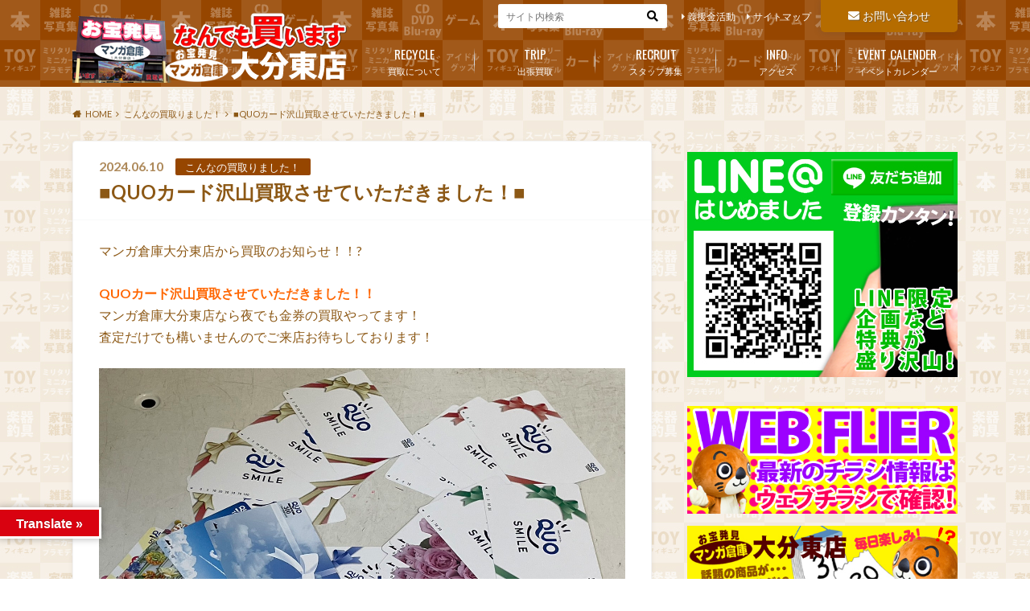

--- FILE ---
content_type: text/html; charset=UTF-8
request_url: https://mangasouko-shop.jp/oitahigashi/?p=64333
body_size: 25127
content:
<!doctype html>
<html dir="ltr" lang="ja" xmlns:fb="https://www.facebook.com/2008/fbml" xmlns:addthis="https://www.addthis.com/help/api-spec"  prefix="og: https://ogp.me/ns#">

	<head>
		<meta charset="utf-8">

		<meta http-equiv="X-UA-Compatible" content="IE=edge">

		

		<meta name="HandheldFriendly" content="True">
		<meta name="MobileOptimized" content="320">
		<meta name="viewport" content="width=device-width, initial-scale=1"/>
		<link rel="apple-touch-icon" href="https://mangasouko-shop.jp/oitahigashi/wp-content/uploads/2017/09/apple_touch_icon.jpg">
		<link rel="icon" href="https://mangasouko-shop.jp/oitahigashi/wp-content/uploads/2017/09/favicon.png">

		<link rel="pingback" href="https://mangasouko-shop.jp/oitahigashi/xmlrpc.php">

		<!--[if IE]><link rel="shortcut icon" href="https://mangasouko-shop.jp/oitahigashi/wp-content/uploads/2017/09/ie_favicon.png"><![endif]-->



			<style>img:is([sizes="auto" i], [sizes^="auto," i]) { contain-intrinsic-size: 3000px 1500px }</style>
	
		<!-- All in One SEO 4.9.3 - aioseo.com -->
		<title>■QUOカード沢山買取させていただきました！■ | 大分で売るのも買うのもマンガ倉庫大分東店</title>
	<meta name="description" content="マンガ倉庫大分東店から買取のお知らせ！！? QUOカード沢山買取させていただきました！！ マンガ倉庫大分東店な" />
	<meta name="robots" content="max-image-preview:large" />
	<meta name="author" content="takalab_6"/>
	<link rel="canonical" href="https://mangasouko-shop.jp/oitahigashi/?p=64333" />
	<meta name="generator" content="All in One SEO (AIOSEO) 4.9.3" />
		<meta property="og:locale" content="ja_JP" />
		<meta property="og:site_name" content="大分で売るのも買うのもマンガ倉庫大分東店 | 出張買取歓迎！大分で買取と言えばマンガ倉庫大分東店！年中無休で営業！" />
		<meta property="og:type" content="article" />
		<meta property="og:title" content="■QUOカード沢山買取させていただきました！■ | 大分で売るのも買うのもマンガ倉庫大分東店" />
		<meta property="og:description" content="マンガ倉庫大分東店から買取のお知らせ！！? QUOカード沢山買取させていただきました！！ マンガ倉庫大分東店な" />
		<meta property="og:url" content="https://mangasouko-shop.jp/oitahigashi/?p=64333" />
		<meta property="og:image" content="https://mangasouko-shop.jp/oitahigashi/wp-content/uploads/2024/06/S__131924029.jpg" />
		<meta property="og:image:secure_url" content="https://mangasouko-shop.jp/oitahigashi/wp-content/uploads/2024/06/S__131924029.jpg" />
		<meta property="og:image:width" content="1477" />
		<meta property="og:image:height" content="1108" />
		<meta property="article:published_time" content="2024-06-10T04:23:42+00:00" />
		<meta property="article:modified_time" content="2024-06-10T04:23:42+00:00" />
		<meta name="twitter:card" content="summary" />
		<meta name="twitter:title" content="■QUOカード沢山買取させていただきました！■ | 大分で売るのも買うのもマンガ倉庫大分東店" />
		<meta name="twitter:description" content="マンガ倉庫大分東店から買取のお知らせ！！? QUOカード沢山買取させていただきました！！ マンガ倉庫大分東店な" />
		<meta name="twitter:image" content="https://mangasouko-shop.jp/oitahigashi/wp-content/uploads/2024/06/S__131924029.jpg" />
		<script type="application/ld+json" class="aioseo-schema">
			{"@context":"https:\/\/schema.org","@graph":[{"@type":"Article","@id":"https:\/\/mangasouko-shop.jp\/oitahigashi\/?p=64333#article","name":"\u25a0QUO\u30ab\u30fc\u30c9\u6ca2\u5c71\u8cb7\u53d6\u3055\u305b\u3066\u3044\u305f\u3060\u304d\u307e\u3057\u305f\uff01\u25a0 | \u5927\u5206\u3067\u58f2\u308b\u306e\u3082\u8cb7\u3046\u306e\u3082\u30de\u30f3\u30ac\u5009\u5eab\u5927\u5206\u6771\u5e97","headline":"\u25a0QUO\u30ab\u30fc\u30c9\u6ca2\u5c71\u8cb7\u53d6\u3055\u305b\u3066\u3044\u305f\u3060\u304d\u307e\u3057\u305f\uff01\u25a0","author":{"@id":"https:\/\/mangasouko-shop.jp\/oitahigashi\/?author=19#author"},"publisher":{"@id":"https:\/\/mangasouko-shop.jp\/oitahigashi\/#organization"},"image":{"@type":"ImageObject","url":"https:\/\/mangasouko-shop.jp\/oitahigashi\/wp-content\/uploads\/2024\/06\/S__131924029.jpg","width":1477,"height":1108},"datePublished":"2024-06-10T13:23:42+09:00","dateModified":"2024-06-10T13:23:42+09:00","inLanguage":"ja","mainEntityOfPage":{"@id":"https:\/\/mangasouko-shop.jp\/oitahigashi\/?p=64333#webpage"},"isPartOf":{"@id":"https:\/\/mangasouko-shop.jp\/oitahigashi\/?p=64333#webpage"},"articleSection":"\u3053\u3093\u306a\u306e\u8cb7\u53d6\u308a\u307e\u3057\u305f\uff01, \u91d1\u5238\u30fb\u5546\u54c1\u5238"},{"@type":"BreadcrumbList","@id":"https:\/\/mangasouko-shop.jp\/oitahigashi\/?p=64333#breadcrumblist","itemListElement":[{"@type":"ListItem","@id":"https:\/\/mangasouko-shop.jp\/oitahigashi#listItem","position":1,"name":"Home","item":"https:\/\/mangasouko-shop.jp\/oitahigashi","nextItem":{"@type":"ListItem","@id":"https:\/\/mangasouko-shop.jp\/oitahigashi\/?cat=239#listItem","name":"\u3053\u3093\u306a\u306e\u8cb7\u53d6\u308a\u307e\u3057\u305f\uff01"}},{"@type":"ListItem","@id":"https:\/\/mangasouko-shop.jp\/oitahigashi\/?cat=239#listItem","position":2,"name":"\u3053\u3093\u306a\u306e\u8cb7\u53d6\u308a\u307e\u3057\u305f\uff01","item":"https:\/\/mangasouko-shop.jp\/oitahigashi\/?cat=239","nextItem":{"@type":"ListItem","@id":"https:\/\/mangasouko-shop.jp\/oitahigashi\/?p=64333#listItem","name":"\u25a0QUO\u30ab\u30fc\u30c9\u6ca2\u5c71\u8cb7\u53d6\u3055\u305b\u3066\u3044\u305f\u3060\u304d\u307e\u3057\u305f\uff01\u25a0"},"previousItem":{"@type":"ListItem","@id":"https:\/\/mangasouko-shop.jp\/oitahigashi#listItem","name":"Home"}},{"@type":"ListItem","@id":"https:\/\/mangasouko-shop.jp\/oitahigashi\/?p=64333#listItem","position":3,"name":"\u25a0QUO\u30ab\u30fc\u30c9\u6ca2\u5c71\u8cb7\u53d6\u3055\u305b\u3066\u3044\u305f\u3060\u304d\u307e\u3057\u305f\uff01\u25a0","previousItem":{"@type":"ListItem","@id":"https:\/\/mangasouko-shop.jp\/oitahigashi\/?cat=239#listItem","name":"\u3053\u3093\u306a\u306e\u8cb7\u53d6\u308a\u307e\u3057\u305f\uff01"}}]},{"@type":"Organization","@id":"https:\/\/mangasouko-shop.jp\/oitahigashi\/#organization","name":"\u5927\u5206\u3067\u58f2\u308b\u306e\u3082\u8cb7\u3046\u306e\u3082\u30de\u30f3\u30ac\u5009\u5eab\u5927\u5206\u6771\u5e97","description":"\u51fa\u5f35\u8cb7\u53d6\u6b53\u8fce\uff01\u5927\u5206\u3067\u8cb7\u53d6\u3068\u8a00\u3048\u3070\u30de\u30f3\u30ac\u5009\u5eab\u5927\u5206\u6771\u5e97\uff01\u5e74\u4e2d\u7121\u4f11\u3067\u55b6\u696d\uff01","url":"https:\/\/mangasouko-shop.jp\/oitahigashi\/"},{"@type":"Person","@id":"https:\/\/mangasouko-shop.jp\/oitahigashi\/?author=19#author","url":"https:\/\/mangasouko-shop.jp\/oitahigashi\/?author=19","name":"takalab_6","image":{"@type":"ImageObject","@id":"https:\/\/mangasouko-shop.jp\/oitahigashi\/?p=64333#authorImage","url":"https:\/\/secure.gravatar.com\/avatar\/c1577a55578cc837a1487d369852631d?s=96&d=mm&r=g","width":96,"height":96,"caption":"takalab_6"}},{"@type":"WebPage","@id":"https:\/\/mangasouko-shop.jp\/oitahigashi\/?p=64333#webpage","url":"https:\/\/mangasouko-shop.jp\/oitahigashi\/?p=64333","name":"\u25a0QUO\u30ab\u30fc\u30c9\u6ca2\u5c71\u8cb7\u53d6\u3055\u305b\u3066\u3044\u305f\u3060\u304d\u307e\u3057\u305f\uff01\u25a0 | \u5927\u5206\u3067\u58f2\u308b\u306e\u3082\u8cb7\u3046\u306e\u3082\u30de\u30f3\u30ac\u5009\u5eab\u5927\u5206\u6771\u5e97","description":"\u30de\u30f3\u30ac\u5009\u5eab\u5927\u5206\u6771\u5e97\u304b\u3089\u8cb7\u53d6\u306e\u304a\u77e5\u3089\u305b\uff01\uff01? QUO\u30ab\u30fc\u30c9\u6ca2\u5c71\u8cb7\u53d6\u3055\u305b\u3066\u3044\u305f\u3060\u304d\u307e\u3057\u305f\uff01\uff01 \u30de\u30f3\u30ac\u5009\u5eab\u5927\u5206\u6771\u5e97\u306a","inLanguage":"ja","isPartOf":{"@id":"https:\/\/mangasouko-shop.jp\/oitahigashi\/#website"},"breadcrumb":{"@id":"https:\/\/mangasouko-shop.jp\/oitahigashi\/?p=64333#breadcrumblist"},"author":{"@id":"https:\/\/mangasouko-shop.jp\/oitahigashi\/?author=19#author"},"creator":{"@id":"https:\/\/mangasouko-shop.jp\/oitahigashi\/?author=19#author"},"image":{"@type":"ImageObject","url":"https:\/\/mangasouko-shop.jp\/oitahigashi\/wp-content\/uploads\/2024\/06\/S__131924029.jpg","@id":"https:\/\/mangasouko-shop.jp\/oitahigashi\/?p=64333\/#mainImage","width":1477,"height":1108},"primaryImageOfPage":{"@id":"https:\/\/mangasouko-shop.jp\/oitahigashi\/?p=64333#mainImage"},"datePublished":"2024-06-10T13:23:42+09:00","dateModified":"2024-06-10T13:23:42+09:00"},{"@type":"WebSite","@id":"https:\/\/mangasouko-shop.jp\/oitahigashi\/#website","url":"https:\/\/mangasouko-shop.jp\/oitahigashi\/","name":"\u5927\u5206\u3067\u58f2\u308b\u306e\u3082\u8cb7\u3046\u306e\u3082\u30de\u30f3\u30ac\u5009\u5eab\u5927\u5206\u6771\u5e97","description":"\u51fa\u5f35\u8cb7\u53d6\u6b53\u8fce\uff01\u5927\u5206\u3067\u8cb7\u53d6\u3068\u8a00\u3048\u3070\u30de\u30f3\u30ac\u5009\u5eab\u5927\u5206\u6771\u5e97\uff01\u5e74\u4e2d\u7121\u4f11\u3067\u55b6\u696d\uff01","inLanguage":"ja","publisher":{"@id":"https:\/\/mangasouko-shop.jp\/oitahigashi\/#organization"}}]}
		</script>
		<!-- All in One SEO -->

<link rel='dns-prefetch' href='//ajax.googleapis.com' />
<link rel='dns-prefetch' href='//translate.google.com' />
<link rel='dns-prefetch' href='//s7.addthis.com' />
<link rel='dns-prefetch' href='//stats.wp.com' />
<link rel='dns-prefetch' href='//fonts.googleapis.com' />
<link rel='dns-prefetch' href='//maxcdn.bootstrapcdn.com' />
<link rel='dns-prefetch' href='//v0.wordpress.com' />
<link rel="alternate" type="application/rss+xml" title="大分で売るのも買うのもマンガ倉庫大分東店 &raquo; フィード" href="https://mangasouko-shop.jp/oitahigashi/?feed=rss2" />
<link rel="alternate" type="application/rss+xml" title="大分で売るのも買うのもマンガ倉庫大分東店 &raquo; コメントフィード" href="https://mangasouko-shop.jp/oitahigashi/?feed=comments-rss2" />
<script type="text/javascript" id="wpp-js" src="https://mangasouko-shop.jp/oitahigashi/wp-content/plugins/wordpress-popular-posts/assets/js/wpp.min.js?ver=7.3.6" data-sampling="0" data-sampling-rate="100" data-api-url="https://mangasouko-shop.jp/oitahigashi/index.php?rest_route=/wordpress-popular-posts" data-post-id="64333" data-token="e4f3d73ddc" data-lang="0" data-debug="0"></script>
<link rel="alternate" type="application/rss+xml" title="大分で売るのも買うのもマンガ倉庫大分東店 &raquo; ■QUOカード沢山買取させていただきました！■ のコメントのフィード" href="https://mangasouko-shop.jp/oitahigashi/?feed=rss2&#038;p=64333" />
		<!-- This site uses the Google Analytics by ExactMetrics plugin v8.11.1 - Using Analytics tracking - https://www.exactmetrics.com/ -->
							<script src="//www.googletagmanager.com/gtag/js?id=G-Y259P4JSMP"  data-cfasync="false" data-wpfc-render="false" type="text/javascript" async></script>
			<script data-cfasync="false" data-wpfc-render="false" type="text/javascript">
				var em_version = '8.11.1';
				var em_track_user = true;
				var em_no_track_reason = '';
								var ExactMetricsDefaultLocations = {"page_location":"https:\/\/mangasouko-shop.jp\/oitahigashi\/?p=64333"};
								if ( typeof ExactMetricsPrivacyGuardFilter === 'function' ) {
					var ExactMetricsLocations = (typeof ExactMetricsExcludeQuery === 'object') ? ExactMetricsPrivacyGuardFilter( ExactMetricsExcludeQuery ) : ExactMetricsPrivacyGuardFilter( ExactMetricsDefaultLocations );
				} else {
					var ExactMetricsLocations = (typeof ExactMetricsExcludeQuery === 'object') ? ExactMetricsExcludeQuery : ExactMetricsDefaultLocations;
				}

								var disableStrs = [
										'ga-disable-G-Y259P4JSMP',
									];

				/* Function to detect opted out users */
				function __gtagTrackerIsOptedOut() {
					for (var index = 0; index < disableStrs.length; index++) {
						if (document.cookie.indexOf(disableStrs[index] + '=true') > -1) {
							return true;
						}
					}

					return false;
				}

				/* Disable tracking if the opt-out cookie exists. */
				if (__gtagTrackerIsOptedOut()) {
					for (var index = 0; index < disableStrs.length; index++) {
						window[disableStrs[index]] = true;
					}
				}

				/* Opt-out function */
				function __gtagTrackerOptout() {
					for (var index = 0; index < disableStrs.length; index++) {
						document.cookie = disableStrs[index] + '=true; expires=Thu, 31 Dec 2099 23:59:59 UTC; path=/';
						window[disableStrs[index]] = true;
					}
				}

				if ('undefined' === typeof gaOptout) {
					function gaOptout() {
						__gtagTrackerOptout();
					}
				}
								window.dataLayer = window.dataLayer || [];

				window.ExactMetricsDualTracker = {
					helpers: {},
					trackers: {},
				};
				if (em_track_user) {
					function __gtagDataLayer() {
						dataLayer.push(arguments);
					}

					function __gtagTracker(type, name, parameters) {
						if (!parameters) {
							parameters = {};
						}

						if (parameters.send_to) {
							__gtagDataLayer.apply(null, arguments);
							return;
						}

						if (type === 'event') {
														parameters.send_to = exactmetrics_frontend.v4_id;
							var hookName = name;
							if (typeof parameters['event_category'] !== 'undefined') {
								hookName = parameters['event_category'] + ':' + name;
							}

							if (typeof ExactMetricsDualTracker.trackers[hookName] !== 'undefined') {
								ExactMetricsDualTracker.trackers[hookName](parameters);
							} else {
								__gtagDataLayer('event', name, parameters);
							}
							
						} else {
							__gtagDataLayer.apply(null, arguments);
						}
					}

					__gtagTracker('js', new Date());
					__gtagTracker('set', {
						'developer_id.dNDMyYj': true,
											});
					if ( ExactMetricsLocations.page_location ) {
						__gtagTracker('set', ExactMetricsLocations);
					}
										__gtagTracker('config', 'G-Y259P4JSMP', {"forceSSL":"true"} );
										window.gtag = __gtagTracker;										(function () {
						/* https://developers.google.com/analytics/devguides/collection/analyticsjs/ */
						/* ga and __gaTracker compatibility shim. */
						var noopfn = function () {
							return null;
						};
						var newtracker = function () {
							return new Tracker();
						};
						var Tracker = function () {
							return null;
						};
						var p = Tracker.prototype;
						p.get = noopfn;
						p.set = noopfn;
						p.send = function () {
							var args = Array.prototype.slice.call(arguments);
							args.unshift('send');
							__gaTracker.apply(null, args);
						};
						var __gaTracker = function () {
							var len = arguments.length;
							if (len === 0) {
								return;
							}
							var f = arguments[len - 1];
							if (typeof f !== 'object' || f === null || typeof f.hitCallback !== 'function') {
								if ('send' === arguments[0]) {
									var hitConverted, hitObject = false, action;
									if ('event' === arguments[1]) {
										if ('undefined' !== typeof arguments[3]) {
											hitObject = {
												'eventAction': arguments[3],
												'eventCategory': arguments[2],
												'eventLabel': arguments[4],
												'value': arguments[5] ? arguments[5] : 1,
											}
										}
									}
									if ('pageview' === arguments[1]) {
										if ('undefined' !== typeof arguments[2]) {
											hitObject = {
												'eventAction': 'page_view',
												'page_path': arguments[2],
											}
										}
									}
									if (typeof arguments[2] === 'object') {
										hitObject = arguments[2];
									}
									if (typeof arguments[5] === 'object') {
										Object.assign(hitObject, arguments[5]);
									}
									if ('undefined' !== typeof arguments[1].hitType) {
										hitObject = arguments[1];
										if ('pageview' === hitObject.hitType) {
											hitObject.eventAction = 'page_view';
										}
									}
									if (hitObject) {
										action = 'timing' === arguments[1].hitType ? 'timing_complete' : hitObject.eventAction;
										hitConverted = mapArgs(hitObject);
										__gtagTracker('event', action, hitConverted);
									}
								}
								return;
							}

							function mapArgs(args) {
								var arg, hit = {};
								var gaMap = {
									'eventCategory': 'event_category',
									'eventAction': 'event_action',
									'eventLabel': 'event_label',
									'eventValue': 'event_value',
									'nonInteraction': 'non_interaction',
									'timingCategory': 'event_category',
									'timingVar': 'name',
									'timingValue': 'value',
									'timingLabel': 'event_label',
									'page': 'page_path',
									'location': 'page_location',
									'title': 'page_title',
									'referrer' : 'page_referrer',
								};
								for (arg in args) {
																		if (!(!args.hasOwnProperty(arg) || !gaMap.hasOwnProperty(arg))) {
										hit[gaMap[arg]] = args[arg];
									} else {
										hit[arg] = args[arg];
									}
								}
								return hit;
							}

							try {
								f.hitCallback();
							} catch (ex) {
							}
						};
						__gaTracker.create = newtracker;
						__gaTracker.getByName = newtracker;
						__gaTracker.getAll = function () {
							return [];
						};
						__gaTracker.remove = noopfn;
						__gaTracker.loaded = true;
						window['__gaTracker'] = __gaTracker;
					})();
									} else {
										console.log("");
					(function () {
						function __gtagTracker() {
							return null;
						}

						window['__gtagTracker'] = __gtagTracker;
						window['gtag'] = __gtagTracker;
					})();
									}
			</script>
							<!-- / Google Analytics by ExactMetrics -->
		<script type="text/javascript">
/* <![CDATA[ */
window._wpemojiSettings = {"baseUrl":"https:\/\/s.w.org\/images\/core\/emoji\/15.0.3\/72x72\/","ext":".png","svgUrl":"https:\/\/s.w.org\/images\/core\/emoji\/15.0.3\/svg\/","svgExt":".svg","source":{"concatemoji":"https:\/\/mangasouko-shop.jp\/oitahigashi\/wp-includes\/js\/wp-emoji-release.min.js"}};
/*! This file is auto-generated */
!function(i,n){var o,s,e;function c(e){try{var t={supportTests:e,timestamp:(new Date).valueOf()};sessionStorage.setItem(o,JSON.stringify(t))}catch(e){}}function p(e,t,n){e.clearRect(0,0,e.canvas.width,e.canvas.height),e.fillText(t,0,0);var t=new Uint32Array(e.getImageData(0,0,e.canvas.width,e.canvas.height).data),r=(e.clearRect(0,0,e.canvas.width,e.canvas.height),e.fillText(n,0,0),new Uint32Array(e.getImageData(0,0,e.canvas.width,e.canvas.height).data));return t.every(function(e,t){return e===r[t]})}function u(e,t,n){switch(t){case"flag":return n(e,"\ud83c\udff3\ufe0f\u200d\u26a7\ufe0f","\ud83c\udff3\ufe0f\u200b\u26a7\ufe0f")?!1:!n(e,"\ud83c\uddfa\ud83c\uddf3","\ud83c\uddfa\u200b\ud83c\uddf3")&&!n(e,"\ud83c\udff4\udb40\udc67\udb40\udc62\udb40\udc65\udb40\udc6e\udb40\udc67\udb40\udc7f","\ud83c\udff4\u200b\udb40\udc67\u200b\udb40\udc62\u200b\udb40\udc65\u200b\udb40\udc6e\u200b\udb40\udc67\u200b\udb40\udc7f");case"emoji":return!n(e,"\ud83d\udc26\u200d\u2b1b","\ud83d\udc26\u200b\u2b1b")}return!1}function f(e,t,n){var r="undefined"!=typeof WorkerGlobalScope&&self instanceof WorkerGlobalScope?new OffscreenCanvas(300,150):i.createElement("canvas"),a=r.getContext("2d",{willReadFrequently:!0}),o=(a.textBaseline="top",a.font="600 32px Arial",{});return e.forEach(function(e){o[e]=t(a,e,n)}),o}function t(e){var t=i.createElement("script");t.src=e,t.defer=!0,i.head.appendChild(t)}"undefined"!=typeof Promise&&(o="wpEmojiSettingsSupports",s=["flag","emoji"],n.supports={everything:!0,everythingExceptFlag:!0},e=new Promise(function(e){i.addEventListener("DOMContentLoaded",e,{once:!0})}),new Promise(function(t){var n=function(){try{var e=JSON.parse(sessionStorage.getItem(o));if("object"==typeof e&&"number"==typeof e.timestamp&&(new Date).valueOf()<e.timestamp+604800&&"object"==typeof e.supportTests)return e.supportTests}catch(e){}return null}();if(!n){if("undefined"!=typeof Worker&&"undefined"!=typeof OffscreenCanvas&&"undefined"!=typeof URL&&URL.createObjectURL&&"undefined"!=typeof Blob)try{var e="postMessage("+f.toString()+"("+[JSON.stringify(s),u.toString(),p.toString()].join(",")+"));",r=new Blob([e],{type:"text/javascript"}),a=new Worker(URL.createObjectURL(r),{name:"wpTestEmojiSupports"});return void(a.onmessage=function(e){c(n=e.data),a.terminate(),t(n)})}catch(e){}c(n=f(s,u,p))}t(n)}).then(function(e){for(var t in e)n.supports[t]=e[t],n.supports.everything=n.supports.everything&&n.supports[t],"flag"!==t&&(n.supports.everythingExceptFlag=n.supports.everythingExceptFlag&&n.supports[t]);n.supports.everythingExceptFlag=n.supports.everythingExceptFlag&&!n.supports.flag,n.DOMReady=!1,n.readyCallback=function(){n.DOMReady=!0}}).then(function(){return e}).then(function(){var e;n.supports.everything||(n.readyCallback(),(e=n.source||{}).concatemoji?t(e.concatemoji):e.wpemoji&&e.twemoji&&(t(e.twemoji),t(e.wpemoji)))}))}((window,document),window._wpemojiSettings);
/* ]]> */
</script>
<link rel='stylesheet' id='ai1ec_style-css' href='//mangasouko-shop.jp/oitahigashi/wp-content/plugins/all-in-one-event-calendar/cache/8583b828_ai1ec_parsed_css.css' type='text/css' media='all' />
<link rel='stylesheet' id='sgr-css' href='https://mangasouko-shop.jp/oitahigashi/wp-content/plugins/simple-google-recaptcha/sgr.css' type='text/css' media='all' />
<style id='wp-emoji-styles-inline-css' type='text/css'>

	img.wp-smiley, img.emoji {
		display: inline !important;
		border: none !important;
		box-shadow: none !important;
		height: 1em !important;
		width: 1em !important;
		margin: 0 0.07em !important;
		vertical-align: -0.1em !important;
		background: none !important;
		padding: 0 !important;
	}
</style>
<link rel='stylesheet' id='wp-block-library-css' href='https://mangasouko-shop.jp/oitahigashi/wp-includes/css/dist/block-library/style.min.css' type='text/css' media='all' />
<link rel='stylesheet' id='aioseo/css/src/vue/standalone/blocks/table-of-contents/global.scss-css' href='https://mangasouko-shop.jp/oitahigashi/wp-content/plugins/all-in-one-seo-pack/dist/Lite/assets/css/table-of-contents/global.e90f6d47.css' type='text/css' media='all' />
<link rel='stylesheet' id='wp-components-css' href='https://mangasouko-shop.jp/oitahigashi/wp-includes/css/dist/components/style.min.css' type='text/css' media='all' />
<link rel='stylesheet' id='wp-preferences-css' href='https://mangasouko-shop.jp/oitahigashi/wp-includes/css/dist/preferences/style.min.css' type='text/css' media='all' />
<link rel='stylesheet' id='wp-block-editor-css' href='https://mangasouko-shop.jp/oitahigashi/wp-includes/css/dist/block-editor/style.min.css' type='text/css' media='all' />
<link rel='stylesheet' id='popup-maker-block-library-style-css' href='https://mangasouko-shop.jp/oitahigashi/wp-content/plugins/popup-maker/dist/packages/block-library-style.css' type='text/css' media='all' />
<link rel='stylesheet' id='mediaelement-css' href='https://mangasouko-shop.jp/oitahigashi/wp-includes/js/mediaelement/mediaelementplayer-legacy.min.css' type='text/css' media='all' />
<link rel='stylesheet' id='wp-mediaelement-css' href='https://mangasouko-shop.jp/oitahigashi/wp-includes/js/mediaelement/wp-mediaelement.min.css' type='text/css' media='all' />
<style id='jetpack-sharing-buttons-style-inline-css' type='text/css'>
.jetpack-sharing-buttons__services-list{display:flex;flex-direction:row;flex-wrap:wrap;gap:0;list-style-type:none;margin:5px;padding:0}.jetpack-sharing-buttons__services-list.has-small-icon-size{font-size:12px}.jetpack-sharing-buttons__services-list.has-normal-icon-size{font-size:16px}.jetpack-sharing-buttons__services-list.has-large-icon-size{font-size:24px}.jetpack-sharing-buttons__services-list.has-huge-icon-size{font-size:36px}@media print{.jetpack-sharing-buttons__services-list{display:none!important}}.editor-styles-wrapper .wp-block-jetpack-sharing-buttons{gap:0;padding-inline-start:0}ul.jetpack-sharing-buttons__services-list.has-background{padding:1.25em 2.375em}
</style>
<style id='classic-theme-styles-inline-css' type='text/css'>
/*! This file is auto-generated */
.wp-block-button__link{color:#fff;background-color:#32373c;border-radius:9999px;box-shadow:none;text-decoration:none;padding:calc(.667em + 2px) calc(1.333em + 2px);font-size:1.125em}.wp-block-file__button{background:#32373c;color:#fff;text-decoration:none}
</style>
<style id='global-styles-inline-css' type='text/css'>
:root{--wp--preset--aspect-ratio--square: 1;--wp--preset--aspect-ratio--4-3: 4/3;--wp--preset--aspect-ratio--3-4: 3/4;--wp--preset--aspect-ratio--3-2: 3/2;--wp--preset--aspect-ratio--2-3: 2/3;--wp--preset--aspect-ratio--16-9: 16/9;--wp--preset--aspect-ratio--9-16: 9/16;--wp--preset--color--black: #000000;--wp--preset--color--cyan-bluish-gray: #abb8c3;--wp--preset--color--white: #ffffff;--wp--preset--color--pale-pink: #f78da7;--wp--preset--color--vivid-red: #cf2e2e;--wp--preset--color--luminous-vivid-orange: #ff6900;--wp--preset--color--luminous-vivid-amber: #fcb900;--wp--preset--color--light-green-cyan: #7bdcb5;--wp--preset--color--vivid-green-cyan: #00d084;--wp--preset--color--pale-cyan-blue: #8ed1fc;--wp--preset--color--vivid-cyan-blue: #0693e3;--wp--preset--color--vivid-purple: #9b51e0;--wp--preset--gradient--vivid-cyan-blue-to-vivid-purple: linear-gradient(135deg,rgba(6,147,227,1) 0%,rgb(155,81,224) 100%);--wp--preset--gradient--light-green-cyan-to-vivid-green-cyan: linear-gradient(135deg,rgb(122,220,180) 0%,rgb(0,208,130) 100%);--wp--preset--gradient--luminous-vivid-amber-to-luminous-vivid-orange: linear-gradient(135deg,rgba(252,185,0,1) 0%,rgba(255,105,0,1) 100%);--wp--preset--gradient--luminous-vivid-orange-to-vivid-red: linear-gradient(135deg,rgba(255,105,0,1) 0%,rgb(207,46,46) 100%);--wp--preset--gradient--very-light-gray-to-cyan-bluish-gray: linear-gradient(135deg,rgb(238,238,238) 0%,rgb(169,184,195) 100%);--wp--preset--gradient--cool-to-warm-spectrum: linear-gradient(135deg,rgb(74,234,220) 0%,rgb(151,120,209) 20%,rgb(207,42,186) 40%,rgb(238,44,130) 60%,rgb(251,105,98) 80%,rgb(254,248,76) 100%);--wp--preset--gradient--blush-light-purple: linear-gradient(135deg,rgb(255,206,236) 0%,rgb(152,150,240) 100%);--wp--preset--gradient--blush-bordeaux: linear-gradient(135deg,rgb(254,205,165) 0%,rgb(254,45,45) 50%,rgb(107,0,62) 100%);--wp--preset--gradient--luminous-dusk: linear-gradient(135deg,rgb(255,203,112) 0%,rgb(199,81,192) 50%,rgb(65,88,208) 100%);--wp--preset--gradient--pale-ocean: linear-gradient(135deg,rgb(255,245,203) 0%,rgb(182,227,212) 50%,rgb(51,167,181) 100%);--wp--preset--gradient--electric-grass: linear-gradient(135deg,rgb(202,248,128) 0%,rgb(113,206,126) 100%);--wp--preset--gradient--midnight: linear-gradient(135deg,rgb(2,3,129) 0%,rgb(40,116,252) 100%);--wp--preset--font-size--small: 13px;--wp--preset--font-size--medium: 20px;--wp--preset--font-size--large: 36px;--wp--preset--font-size--x-large: 42px;--wp--preset--spacing--20: 0.44rem;--wp--preset--spacing--30: 0.67rem;--wp--preset--spacing--40: 1rem;--wp--preset--spacing--50: 1.5rem;--wp--preset--spacing--60: 2.25rem;--wp--preset--spacing--70: 3.38rem;--wp--preset--spacing--80: 5.06rem;--wp--preset--shadow--natural: 6px 6px 9px rgba(0, 0, 0, 0.2);--wp--preset--shadow--deep: 12px 12px 50px rgba(0, 0, 0, 0.4);--wp--preset--shadow--sharp: 6px 6px 0px rgba(0, 0, 0, 0.2);--wp--preset--shadow--outlined: 6px 6px 0px -3px rgba(255, 255, 255, 1), 6px 6px rgba(0, 0, 0, 1);--wp--preset--shadow--crisp: 6px 6px 0px rgba(0, 0, 0, 1);}:where(.is-layout-flex){gap: 0.5em;}:where(.is-layout-grid){gap: 0.5em;}body .is-layout-flex{display: flex;}.is-layout-flex{flex-wrap: wrap;align-items: center;}.is-layout-flex > :is(*, div){margin: 0;}body .is-layout-grid{display: grid;}.is-layout-grid > :is(*, div){margin: 0;}:where(.wp-block-columns.is-layout-flex){gap: 2em;}:where(.wp-block-columns.is-layout-grid){gap: 2em;}:where(.wp-block-post-template.is-layout-flex){gap: 1.25em;}:where(.wp-block-post-template.is-layout-grid){gap: 1.25em;}.has-black-color{color: var(--wp--preset--color--black) !important;}.has-cyan-bluish-gray-color{color: var(--wp--preset--color--cyan-bluish-gray) !important;}.has-white-color{color: var(--wp--preset--color--white) !important;}.has-pale-pink-color{color: var(--wp--preset--color--pale-pink) !important;}.has-vivid-red-color{color: var(--wp--preset--color--vivid-red) !important;}.has-luminous-vivid-orange-color{color: var(--wp--preset--color--luminous-vivid-orange) !important;}.has-luminous-vivid-amber-color{color: var(--wp--preset--color--luminous-vivid-amber) !important;}.has-light-green-cyan-color{color: var(--wp--preset--color--light-green-cyan) !important;}.has-vivid-green-cyan-color{color: var(--wp--preset--color--vivid-green-cyan) !important;}.has-pale-cyan-blue-color{color: var(--wp--preset--color--pale-cyan-blue) !important;}.has-vivid-cyan-blue-color{color: var(--wp--preset--color--vivid-cyan-blue) !important;}.has-vivid-purple-color{color: var(--wp--preset--color--vivid-purple) !important;}.has-black-background-color{background-color: var(--wp--preset--color--black) !important;}.has-cyan-bluish-gray-background-color{background-color: var(--wp--preset--color--cyan-bluish-gray) !important;}.has-white-background-color{background-color: var(--wp--preset--color--white) !important;}.has-pale-pink-background-color{background-color: var(--wp--preset--color--pale-pink) !important;}.has-vivid-red-background-color{background-color: var(--wp--preset--color--vivid-red) !important;}.has-luminous-vivid-orange-background-color{background-color: var(--wp--preset--color--luminous-vivid-orange) !important;}.has-luminous-vivid-amber-background-color{background-color: var(--wp--preset--color--luminous-vivid-amber) !important;}.has-light-green-cyan-background-color{background-color: var(--wp--preset--color--light-green-cyan) !important;}.has-vivid-green-cyan-background-color{background-color: var(--wp--preset--color--vivid-green-cyan) !important;}.has-pale-cyan-blue-background-color{background-color: var(--wp--preset--color--pale-cyan-blue) !important;}.has-vivid-cyan-blue-background-color{background-color: var(--wp--preset--color--vivid-cyan-blue) !important;}.has-vivid-purple-background-color{background-color: var(--wp--preset--color--vivid-purple) !important;}.has-black-border-color{border-color: var(--wp--preset--color--black) !important;}.has-cyan-bluish-gray-border-color{border-color: var(--wp--preset--color--cyan-bluish-gray) !important;}.has-white-border-color{border-color: var(--wp--preset--color--white) !important;}.has-pale-pink-border-color{border-color: var(--wp--preset--color--pale-pink) !important;}.has-vivid-red-border-color{border-color: var(--wp--preset--color--vivid-red) !important;}.has-luminous-vivid-orange-border-color{border-color: var(--wp--preset--color--luminous-vivid-orange) !important;}.has-luminous-vivid-amber-border-color{border-color: var(--wp--preset--color--luminous-vivid-amber) !important;}.has-light-green-cyan-border-color{border-color: var(--wp--preset--color--light-green-cyan) !important;}.has-vivid-green-cyan-border-color{border-color: var(--wp--preset--color--vivid-green-cyan) !important;}.has-pale-cyan-blue-border-color{border-color: var(--wp--preset--color--pale-cyan-blue) !important;}.has-vivid-cyan-blue-border-color{border-color: var(--wp--preset--color--vivid-cyan-blue) !important;}.has-vivid-purple-border-color{border-color: var(--wp--preset--color--vivid-purple) !important;}.has-vivid-cyan-blue-to-vivid-purple-gradient-background{background: var(--wp--preset--gradient--vivid-cyan-blue-to-vivid-purple) !important;}.has-light-green-cyan-to-vivid-green-cyan-gradient-background{background: var(--wp--preset--gradient--light-green-cyan-to-vivid-green-cyan) !important;}.has-luminous-vivid-amber-to-luminous-vivid-orange-gradient-background{background: var(--wp--preset--gradient--luminous-vivid-amber-to-luminous-vivid-orange) !important;}.has-luminous-vivid-orange-to-vivid-red-gradient-background{background: var(--wp--preset--gradient--luminous-vivid-orange-to-vivid-red) !important;}.has-very-light-gray-to-cyan-bluish-gray-gradient-background{background: var(--wp--preset--gradient--very-light-gray-to-cyan-bluish-gray) !important;}.has-cool-to-warm-spectrum-gradient-background{background: var(--wp--preset--gradient--cool-to-warm-spectrum) !important;}.has-blush-light-purple-gradient-background{background: var(--wp--preset--gradient--blush-light-purple) !important;}.has-blush-bordeaux-gradient-background{background: var(--wp--preset--gradient--blush-bordeaux) !important;}.has-luminous-dusk-gradient-background{background: var(--wp--preset--gradient--luminous-dusk) !important;}.has-pale-ocean-gradient-background{background: var(--wp--preset--gradient--pale-ocean) !important;}.has-electric-grass-gradient-background{background: var(--wp--preset--gradient--electric-grass) !important;}.has-midnight-gradient-background{background: var(--wp--preset--gradient--midnight) !important;}.has-small-font-size{font-size: var(--wp--preset--font-size--small) !important;}.has-medium-font-size{font-size: var(--wp--preset--font-size--medium) !important;}.has-large-font-size{font-size: var(--wp--preset--font-size--large) !important;}.has-x-large-font-size{font-size: var(--wp--preset--font-size--x-large) !important;}
:where(.wp-block-post-template.is-layout-flex){gap: 1.25em;}:where(.wp-block-post-template.is-layout-grid){gap: 1.25em;}
:where(.wp-block-columns.is-layout-flex){gap: 2em;}:where(.wp-block-columns.is-layout-grid){gap: 2em;}
:root :where(.wp-block-pullquote){font-size: 1.5em;line-height: 1.6;}
</style>
<link rel='stylesheet' id='contact-form-7-css' href='https://mangasouko-shop.jp/oitahigashi/wp-content/plugins/contact-form-7/includes/css/styles.css' type='text/css' media='all' />
<link rel='stylesheet' id='google-language-translator-css' href='https://mangasouko-shop.jp/oitahigashi/wp-content/plugins/google-language-translator/css/style.css' type='text/css' media='' />
<link rel='stylesheet' id='glt-toolbar-styles-css' href='https://mangasouko-shop.jp/oitahigashi/wp-content/plugins/google-language-translator/css/toolbar.css' type='text/css' media='' />
<link rel='stylesheet' id='pz-linkcard-css-css' href='//mangasouko-shop.jp/oitahigashi/wp-content/uploads/pz-linkcard/style/style.min.css' type='text/css' media='all' />
<link rel='stylesheet' id='wc-shortcodes-style-css' href='https://mangasouko-shop.jp/oitahigashi/wp-content/plugins/wc-shortcodes/public/assets/css/style.css' type='text/css' media='all' />
<link rel='stylesheet' id='wordpress-popular-posts-css-css' href='https://mangasouko-shop.jp/oitahigashi/wp-content/plugins/wordpress-popular-posts/assets/css/wpp.css' type='text/css' media='all' />
<link rel='stylesheet' id='style-css' href='https://mangasouko-shop.jp/oitahigashi/wp-content/themes/albatros/style.css' type='text/css' media='all' />
<link rel='stylesheet' id='child-style-css' href='https://mangasouko-shop.jp/oitahigashi/wp-content/themes/albatros_custom/style.css' type='text/css' media='all' />
<link rel='stylesheet' id='shortcode-css' href='https://mangasouko-shop.jp/oitahigashi/wp-content/themes/albatros/library/css/shortcode.css' type='text/css' media='all' />
<link rel='stylesheet' id='gf_Oswald-css' href='//fonts.googleapis.com/css?family=Oswald%3A400%2C300%2C700' type='text/css' media='all' />
<link rel='stylesheet' id='gf_Lato-css' href='//fonts.googleapis.com/css?family=Lato%3A400%2C700%2C400italic%2C700italic' type='text/css' media='all' />
<link rel='stylesheet' id='fontawesome-css' href='//maxcdn.bootstrapcdn.com/font-awesome/4.6.0/css/font-awesome.min.css' type='text/css' media='all' />
<link rel='stylesheet' id='popup-maker-site-css' href='//mangasouko-shop.jp/oitahigashi/wp-content/uploads/pum/pum-site-styles.css?generated=1766664510' type='text/css' media='all' />
<link rel='stylesheet' id='addthis_all_pages-css' href='https://mangasouko-shop.jp/oitahigashi/wp-content/plugins/addthis/frontend/build/addthis_wordpress_public.min.css' type='text/css' media='all' />
<link rel='stylesheet' id='wordpresscanvas-font-awesome-css' href='https://mangasouko-shop.jp/oitahigashi/wp-content/plugins/wc-shortcodes/public/assets/css/font-awesome.min.css' type='text/css' media='all' />
<script type="text/javascript" id="sgr-js-extra">
/* <![CDATA[ */
var sgr = {"sgr_site_key":"6LeWFVgUAAAAAMdmxmTskRfIXkLvXGD_TqcJVARY"};
/* ]]> */
</script>
<script type="text/javascript" src="https://mangasouko-shop.jp/oitahigashi/wp-content/plugins/simple-google-recaptcha/sgr.js" id="sgr-js"></script>
<script type="text/javascript" src="https://mangasouko-shop.jp/oitahigashi/wp-content/plugins/google-analytics-dashboard-for-wp/assets/js/frontend-gtag.min.js" id="exactmetrics-frontend-script-js" async="async" data-wp-strategy="async"></script>
<script data-cfasync="false" data-wpfc-render="false" type="text/javascript" id='exactmetrics-frontend-script-js-extra'>/* <![CDATA[ */
var exactmetrics_frontend = {"js_events_tracking":"true","download_extensions":"zip,mp3,mpeg,pdf,docx,pptx,xlsx,rar","inbound_paths":"[{\"path\":\"\\\/go\\\/\",\"label\":\"affiliate\"},{\"path\":\"\\\/recommend\\\/\",\"label\":\"affiliate\"}]","home_url":"https:\/\/mangasouko-shop.jp\/oitahigashi","hash_tracking":"false","v4_id":"G-Y259P4JSMP"};/* ]]> */
</script>
<script type="text/javascript" src="https://mangasouko-shop.jp/oitahigashi/wp-includes/js/tinymce/tinymce.min.js" id="wp-tinymce-root-js"></script>
<script type="text/javascript" src="https://mangasouko-shop.jp/oitahigashi/wp-includes/js/tinymce/plugins/compat3x/plugin.min.js" id="wp-tinymce-js"></script>
<script type="text/javascript" src="//ajax.googleapis.com/ajax/libs/jquery/1.12.2/jquery.min.js" id="jquery-js"></script>
<link rel="https://api.w.org/" href="https://mangasouko-shop.jp/oitahigashi/index.php?rest_route=/" /><link rel="alternate" title="JSON" type="application/json" href="https://mangasouko-shop.jp/oitahigashi/index.php?rest_route=/wp/v2/posts/64333" /><link rel='shortlink' href='https://wp.me/p7SENA-gJD' />
<link rel="alternate" title="oEmbed (JSON)" type="application/json+oembed" href="https://mangasouko-shop.jp/oitahigashi/index.php?rest_route=%2Foembed%2F1.0%2Fembed&#038;url=https%3A%2F%2Fmangasouko-shop.jp%2Foitahigashi%2F%3Fp%3D64333" />
<link rel="alternate" title="oEmbed (XML)" type="text/xml+oembed" href="https://mangasouko-shop.jp/oitahigashi/index.php?rest_route=%2Foembed%2F1.0%2Fembed&#038;url=https%3A%2F%2Fmangasouko-shop.jp%2Foitahigashi%2F%3Fp%3D64333&#038;format=xml" />
<style>p.hello{font-size:12px;color:darkgray;}#google_language_translator,#flags{text-align:left;}#google_language_translator{clear:both;}#flags{width:165px;}#flags a{display:inline-block;margin-right:2px;}#google_language_translator{width:auto!important;}div.skiptranslate.goog-te-gadget{display:inline!important;}.goog-tooltip{display: none!important;}.goog-tooltip:hover{display: none!important;}.goog-text-highlight{background-color:transparent!important;border:none!important;box-shadow:none!important;}#google_language_translator select.goog-te-combo{color:#32373c;}#google_language_translator{color:transparent;}body{top:0px!important;}#goog-gt-{display:none!important;}font font{background-color:transparent!important;box-shadow:none!important;position:initial!important;}#glt-translate-trigger{left:20px;right:auto;}#glt-translate-trigger > span{color:#ffffff;}#glt-translate-trigger{background:#dd3333;}.goog-te-gadget .goog-te-combo{width:100%;}</style>	<style>img#wpstats{display:none}</style>
		            <style id="wpp-loading-animation-styles">@-webkit-keyframes bgslide{from{background-position-x:0}to{background-position-x:-200%}}@keyframes bgslide{from{background-position-x:0}to{background-position-x:-200%}}.wpp-widget-block-placeholder,.wpp-shortcode-placeholder{margin:0 auto;width:60px;height:3px;background:#dd3737;background:linear-gradient(90deg,#dd3737 0%,#571313 10%,#dd3737 100%);background-size:200% auto;border-radius:3px;-webkit-animation:bgslide 1s infinite linear;animation:bgslide 1s infinite linear}</style>
            <style type="text/css">
body{color: #8c5815;}
a{color: #ff5959;}
a:hover{color: #ff8e8e;}
#main .article footer .post-categories li a,#main .article footer .tags a{  background: #ff5959;  border:1px solid #ff5959;}
#main .article footer .tags a{color:#ff5959; background: none;}
#main .article footer .post-categories li a:hover,#main .article footer .tags a:hover{ background:#ff8e8e;  border-color:#ff8e8e;}
input[type="text"],input[type="password"],input[type="datetime"],input[type="datetime-local"],input[type="date"],input[type="month"],input[type="time"],input[type="week"],input[type="number"],input[type="email"],input[type="url"],input[type="search"],input[type="tel"],input[type="color"],select,textarea,.field { background-color: #ffffff;}
/*ヘッダー*/
.header{background: #964600;}
.header .subnav .site_description,.header .mobile_site_description{color:  #fff;}
.nav li a,.subnav .linklist li a,.subnav .linklist li a:before {color: #ffffff;}
.nav li a:hover,.subnav .linklist li a:hover{color:#FFFF00;}
.subnav .contactbutton a{background: #b56c00;}
.subnav .contactbutton a:hover{background:#8c5400;}
@media only screen and (min-width: 768px) {
	.nav ul {background: #964600;}
	.nav li ul.sub-menu li a{color: #ffff00;}
}
/*メインエリア*/
.byline .cat-name{background: #964600; color:  #fff;}
.widgettitle {background: #964600; color:  #fff;}
.widget li a:after{color: #964600!important;}

/* 投稿ページ吹き出し見出し */
.single .entry-content h2{background: #e5cda5;}
.single .entry-content h2:after{border-top-color:#e5cda5;}
/* リスト要素 */
.entry-content ul li:before{ background: #e5cda5;}
.entry-content ol li:before{ background: #e5cda5;}
/* カテゴリーラベル */
.single .authorbox .author-newpost li .cat-name,.related-box li .cat-name{ background: #964600;color:  #fff;}
/* CTA */
.cta-inner{ background: #964600;}
/* ローカルナビ */
.local-nav .title a{ background: #ff5959;}
.local-nav .current_page_item a{color:#ff5959;}
/* ランキングバッジ */
ul.wpp-list li a:before{background: #964600;color:  #fff;}
/* アーカイブのボタン */
.readmore a{border:1px solid #ff5959;color:#ff5959;}
.readmore a:hover{background:#ff5959;color:#fff;}
/* ボタンの色 */
.btn-wrap a{background: #ff5959;border: 1px solid #ff5959;}
.btn-wrap a:hover{background: #ff8e8e;}
.btn-wrap.simple a{border:1px solid #ff5959;color:#ff5959;}
.btn-wrap.simple a:hover{background:#ff5959;}
/* コメント */
.blue-btn, .comment-reply-link, #submit { background-color: #ff5959; }
.blue-btn:hover, .comment-reply-link:hover, #submit:hover, .blue-btn:focus, .comment-reply-link:focus, #submit:focus {background-color: #ff8e8e; }
/* サイドバー */
.widget a{text-decoration:none; color:#dd0000;}
.widget a:hover{color:#ff8e8e;}
/*フッター*/
#footer-top{background-color: #964600; color: #ffffff;}
.footer a,#footer-top a{color: #ffff00;}
#footer-top .widgettitle{color: #ffffff;}
.footer {background-color: #964600;color: #ffffff;}
.footer-links li:before{ color: #964600;}
/* ページネーション */
.pagination a, .pagination span,.page-links a , .page-links ul > li > span{color: #ff5959;}
.pagination a:hover, .pagination a:focus,.page-links a:hover, .page-links a:focus{background-color: #ff5959;}
.pagination .current:hover, .pagination .current:focus{color: #ff8e8e;}
</style>
<style type="text/css" id="custom-background-css">
body.custom-background { background-color: #ffffff; background-image: url("https://mangasouko-shop.jp/oitahigashi/wp-content/uploads/2018/02/background.jpg"); background-position: left top; background-size: auto; background-repeat: repeat; background-attachment: scroll; }
</style>
	<link rel="icon" href="https://mangasouko-shop.jp/oitahigashi/wp-content/uploads/2017/09/cropped-icon-32x32.jpg" sizes="32x32" />
<link rel="icon" href="https://mangasouko-shop.jp/oitahigashi/wp-content/uploads/2017/09/cropped-icon-192x192.jpg" sizes="192x192" />
<link rel="apple-touch-icon" href="https://mangasouko-shop.jp/oitahigashi/wp-content/uploads/2017/09/cropped-icon-180x180.jpg" />
<meta name="msapplication-TileImage" content="https://mangasouko-shop.jp/oitahigashi/wp-content/uploads/2017/09/cropped-icon-270x270.jpg" />
		<style type="text/css" id="wp-custom-css">
			#footer-top {
 margin-top:-6px;
}

.subnav .site_description {
    font-size: 0;
}

@media only screen and (min-width: 768px) {
 #logo{
 width:50%;
 margin-top:15px;
padding-bottom:85px;
 }
}

@media only screen and (max-width: 767px){
#logo a img {
    max-height: 60px;
}

#logo a img {
 max-width: 100%;
}}

@media only screen and (max-width: 767px){
.Slider {
    margin: 8px auto 8px;
}}

.header {
background-image : 
url(https://mangasouko-shop.jp/oitahigashi/wp-content/uploads/2018/02/background.png);
}

.footer {
background-image : 
url(https://mangasouko-shop.jp/oitahigashi/wp-content/uploads/2018/02/background.png);
}

#footer-top {
background-image : 
url(https://mangasouko-shop.jp/oitahigashi/wp-content/uploads/2018/02/background.png);
}

.bx-wrapper .bx-controls-direction a {
	line-height: 32px;
	font-size: 15px;
}

.at-resp-share-element .at-share-btn {
  	width: 23%;
    float: left;
}

#page-top {
	margin-bottom: 35px;
}

#clear {
 text-decoration: none;
}
#clear:link {
 color: #c2974c;
}
#clear:visited {
 color: #c2974c;
}
#clear:hover {
 color: #c2974c;
}

.onepx_uchino {
 font-size:12px;
 color:#fff;
}
.keep {
	width: 100%;
	height: 12px;
}

.fa-envelope-o:before {
    content: "\f0e0";
}

/* Translate */
#glt-translate-trigger {
 background: #d90210;
 border: #fff solid 3px;
 left: 0; 
 margin: 0 0 50px -3px !important;
}

.tool-container.tool-top, .tool-container.tool-bottom {
 margin-bottom: 50px;
}		</style>
		

	</head>

	<body class="post-template-default single single-post postid-64333 single-format-standard custom-background metaslider-plugin wc-shortcodes-font-awesome-enabled">

		<div id="container">

					
			<header class="header" role="banner">

				<div id="inner-header" class="wrap cf">


					
<div id="logo">
																		<p class="h1 img"><a href="https://mangasouko-shop.jp/oitahigashi"><img src="https://mangasouko-shop.jp/oitahigashi/wp-content/uploads/2017/09/header_logo.png" alt="大分で売るのも買うのもマンガ倉庫大分東店"></a></p>
											</div>					
					
					<div class="subnav cf">
										<p class="site_description">出張買取歓迎！大分で買取と言えばマンガ倉庫大分東店！年中無休で営業！</p>
										
					<div class="contactbutton"><ul id="menu-%e3%83%98%e3%83%83%e3%83%80%e3%83%bc%e3%81%ae%e5%95%8f%e3%81%84%e5%90%88%e3%82%8f%e3%81%9b%e3%83%9c%e3%82%bf%e3%83%b3" class=""><li id="menu-item-1067" class="menu-item menu-item-type-post_type menu-item-object-page menu-item-1067"><a href="https://mangasouko-shop.jp/oitahigashi/?page_id=14" data-ps2id-api="true"><i class="fa fa-envelope-o"></i>お問い合わせ</a></li>
</ul></div>					
					<ul id="menu-%e3%82%b5%e3%83%96%e3%83%8a%e3%83%93%e3%82%b2%e3%83%bc%e3%82%b7%e3%83%a7%e3%83%b3" class="linklist"><li id="menu-item-1078" class="menu-item menu-item-type-post_type menu-item-object-page menu-item-1078"><a href="https://mangasouko-shop.jp/oitahigashi/?page_id=16" data-ps2id-api="true">義援金活動</a></li>
<li id="menu-item-1076" class="menu-item menu-item-type-post_type menu-item-object-page menu-item-1076"><a href="https://mangasouko-shop.jp/oitahigashi/?page_id=85" data-ps2id-api="true">サイトマップ</a></li>
</ul>					
					<form role="search" method="get" id="searchform" class="searchform" action="https://mangasouko-shop.jp/oitahigashi/">
    <div>
        <label for="s" class="screen-reader-text"></label>
        <input type="search" id="s" name="s" value="" placeholder="サイト内検索" /><button type="submit" id="searchsubmit" ><i class="fa fa-search"></i></button>
    </div>
</form>					</div>

					<nav id="g_nav" role="navigation">
						<ul id="menu-%e3%82%b0%e3%83%ad%e3%83%bc%e3%83%90%e3%83%ab%e3%83%8a%e3%83%93" class="nav top-nav cf"><li id="menu-item-1065" class="menu-item menu-item-type-post_type menu-item-object-page menu-item-1065"><a href="https://mangasouko-shop.jp/oitahigashi/?page_id=20" data-ps2id-api="true">買取について<span class="gf">RECYCLE</span></a></li>
<li id="menu-item-21692" class="menu-item menu-item-type-custom menu-item-object-custom menu-item-21692"><a target="_blank" href="https://mangasouko-shop.jp/oitawasada/?lp=出張買取" data-ps2id-api="true">出張買取<span class="gf">TRIP</span></a></li>
<li id="menu-item-83330" class="menu-item menu-item-type-post_type menu-item-object-page menu-item-83330"><a href="https://mangasouko-shop.jp/oitahigashi/?page_id=22305" data-ps2id-api="true">スタッフ募集<span class="gf">RECRUIT</span></a></li>
<li id="menu-item-1063" class="menu-item menu-item-type-post_type menu-item-object-page menu-item-1063"><a href="https://mangasouko-shop.jp/oitahigashi/?page_id=22" data-ps2id-api="true">アクセス<span class="gf">INFO</span></a></li>
<li id="menu-item-21693" class="menu-item menu-item-type-post_type menu-item-object-page menu-item-21693"><a href="https://mangasouko-shop.jp/oitahigashi/?page_id=1144" data-ps2id-api="true">イベントカレンダー<span class="gf">EVENT CALENDER</span></a></li>
</ul>
					</nav>

				</div>

			</header>


<div id="breadcrumb" class="breadcrumb inner wrap cf"><ul itemscope itemtype="http://schema.org/BreadcrumbList"><li itemprop="itemListElement" itemscope itemtype="http://schema.org/ListItem" class="bc_homelink"><a itemprop="item" href="https://mangasouko-shop.jp/oitahigashi/"><span itemprop="name">HOME</span></a><meta itemprop="position" content="1" /></li><li itemprop="itemListElement" itemscope itemtype="http://schema.org/ListItem"><a itemprop="item" href="https://mangasouko-shop.jp/oitahigashi/?cat=239"><span itemprop="name">こんなの買取りました！</span></a><meta itemprop="position" content="2" /></li><li itemprop="itemListElement" itemscope itemtype="http://schema.org/ListItem" class="bc_posttitle"><span itemprop="name">■QUOカード沢山買取させていただきました！■</span><meta itemprop="position" content="3" /></li></ul></div>

			<div id="content">

				<div id="inner-content" class="wrap cf">

					<main id="main" class="m-all t-2of3 d-5of7 cf" role="main">

						

		              <article id="post-64333" class="post-64333 post type-post status-publish format-standard has-post-thumbnail hentry category-239 category-225 article cf" role="article">
		
		                <header class="article-header entry-header">
		                  <p class="byline entry-meta vcard">
			                		
							<span class="date entry-date updated" itemprop="datePublished" datetime="2024-06-10">2024.06.10</span>
			                <span class="cat-name cat-id-239">こんなの買取りました！</span>
			                <span class="author" style="display: none;"><span class="fn">takalab_6</span></span>
		
		                  </p>
		
		
		                  <h1 class="entry-title single-title" itemprop="headline" rel="bookmark">■QUOカード沢山買取させていただきました！■</h1>
		
		                </header>
		
						
						
						
		                <section class="entry-content cf" itemprop="articleBody">

						

						<div class="at-above-post addthis_tool" data-url="https://mangasouko-shop.jp/oitahigashi/?p=64333"></div><p>マンガ倉庫大分東店から買取のお知らせ！！?</p>
<p><span style="font-size: 12pt; color: #ff6600;"><strong>QUOカード沢山買取させていただきました！！</strong></span><br />
マンガ倉庫大分東店なら夜でも金券の買取やってます！<br />
査定だけでも構いませんのでご来店お待ちしております！</p>
<a href="https://mangasouko-shop.jp/oitahigashi/wp-content/uploads/2024/06/S__131924029.jpg"><img fetchpriority="high" decoding="async" class="alignnone size-full wp-image-64334" src="https://mangasouko-shop.jp/oitahigashi/wp-content/uploads/2024/06/S__131924029.jpg" alt="" width="1477" height="1108" srcset="https://mangasouko-shop.jp/oitahigashi/wp-content/uploads/2024/06/S__131924029.jpg 1477w, https://mangasouko-shop.jp/oitahigashi/wp-content/uploads/2024/06/S__131924029-300x225.jpg 300w, https://mangasouko-shop.jp/oitahigashi/wp-content/uploads/2024/06/S__131924029-650x488.jpg 650w, https://mangasouko-shop.jp/oitahigashi/wp-content/uploads/2024/06/S__131924029-768x576.jpg 768w, https://mangasouko-shop.jp/oitahigashi/wp-content/uploads/2024/06/S__131924029-718x539.jpg 718w" sizes="(max-width: 1477px) 100vw, 1477px" /></a>
<p>QUOカードは店頭発行カードなど残高照会が必要なものは買取ができませんのでご了承下さいませ?</p>
<!-- AddThis Advanced Settings above via filter on the_content --><!-- AddThis Advanced Settings below via filter on the_content --><!-- AddThis Advanced Settings generic via filter on the_content --><!-- AddThis Share Buttons above via filter on the_content --><!-- AddThis Share Buttons below via filter on the_content --><div class="at-below-post addthis_tool" data-url="https://mangasouko-shop.jp/oitahigashi/?p=64333"></div><!-- AddThis Share Buttons generic via filter on the_content -->
						
		                </section>

												
						



						

												
						
						

  
  	<div id="respond" class="comment-respond">
		<h3 id="reply-title" class="comment-reply-title">コメントを残す <small><a rel="nofollow" id="cancel-comment-reply-link" href="/oitahigashi/?p=64333#respond" style="display:none;">コメントをキャンセル</a></small></h3><form action="https://mangasouko-shop.jp/oitahigashi/wp-comments-post.php" method="post" id="commentform" class="comment-form" novalidate><p class="comment-notes"><span id="email-notes">メールアドレスが公開されることはありません。</span> <span class="required-field-message"><span class="required">※</span> が付いている欄は必須項目です</span></p><p class="comment-form-comment"><label for="comment">コメント <span class="required">※</span></label> <textarea id="comment" name="comment" cols="45" rows="8" maxlength="65525" required></textarea></p><p class="comment-form-author"><label for="author">名前 <span class="required">※</span></label> <input id="author" name="author" type="text" value="" size="30" maxlength="245" autocomplete="name" required /></p>
<p class="comment-form-email"><label for="email">メール <span class="required">※</span></label> <input id="email" name="email" type="email" value="" size="30" maxlength="100" aria-describedby="email-notes" autocomplete="email" required /></p>
<p class="comment-form-url"><label for="url">サイト</label> <input id="url" name="url" type="url" value="" size="30" maxlength="200" autocomplete="url" /></p>
<div class="sgr-main"></div><p class="comment-subscription-form"><input type="checkbox" name="subscribe_comments" id="subscribe_comments" value="subscribe" style="width: auto; -moz-appearance: checkbox; -webkit-appearance: checkbox;" /> <label class="subscribe-label" id="subscribe-label" for="subscribe_comments">新しいコメントをメールで通知</label></p><p class="comment-subscription-form"><input type="checkbox" name="subscribe_blog" id="subscribe_blog" value="subscribe" style="width: auto; -moz-appearance: checkbox; -webkit-appearance: checkbox;" /> <label class="subscribe-label" id="subscribe-blog-label" for="subscribe_blog">新しい投稿をメールで受け取る</label></p><p class="form-submit"><input name="submit" type="submit" id="submit" class="submit" value="コメントを送信" /> <input type='hidden' name='comment_post_ID' value='64333' id='comment_post_ID' />
<input type='hidden' name='comment_parent' id='comment_parent' value='0' />
</p><p style="display: none;"><input type="hidden" id="akismet_comment_nonce" name="akismet_comment_nonce" value="52ea7e5bd5" /></p><p style="display: none !important;" class="akismet-fields-container" data-prefix="ak_"><label>&#916;<textarea name="ak_hp_textarea" cols="45" rows="8" maxlength="100"></textarea></label><input type="hidden" id="ak_js_1" name="ak_js" value="175"/><script>document.getElementById( "ak_js_1" ).setAttribute( "value", ( new Date() ).getTime() );</script></p></form>	</div><!-- #respond -->
	

		                <footer class="article-footer">

							<div class="category-newpost-wrap">
							<h3><a href="https://mangasouko-shop.jp/oitahigashi/?cat=239" rel="category">こんなの買取りました！</a> / <a href="https://mangasouko-shop.jp/oitahigashi/?cat=225" rel="category">金券・商品券</a>の最新記事</h3>
														<ul class="category-newpost cf">
																					<li class="cf"><span class="date">2026.01.21</span><a href="https://mangasouko-shop.jp/oitahigashi/?p=83503" title="✨《iPhone 17ProMAX 1TB シルバー/AirPodsPro3》✨"> ✨《iPhone 17ProMAX 1TB シルバー/AirPodsPro3》✨</a></li>
														<li class="cf"><span class="date">2026.01.21</span><a href="https://mangasouko-shop.jp/oitahigashi/?p=83497" title="アニメBlu-ray商品 買い取りました！"> アニメBlu-ray商品 買い取りました！</a></li>
														<li class="cf"><span class="date">2026.01.20</span><a href="https://mangasouko-shop.jp/oitahigashi/?p=83494" title="■✨《マキタ 充電式インパクトドライバーTD173DRGX》✨ その他電動工具・工具類もまとめて 買取させていただきました‼️■"> ■✨《マキタ 充電式インパクトドライバーTD173DRGX》✨ その他電動工具・工具類もまとめて 買取させていただきました‼️■</a></li>
														<li class="cf"><span class="date">2026.01.20</span><a href="https://mangasouko-shop.jp/oitahigashi/?p=83481" title="【商品買取情報‼️】"> 【商品買取情報‼️】</a></li>
														<li class="cf"><span class="date">2026.01.19</span><a href="https://mangasouko-shop.jp/oitahigashi/?p=83467" title="■おもちゃから買取商品のお知らせ！■"> ■おもちゃから買取商品のお知らせ！■</a></li>
																					</ul>
							</div>
	
			                <ul class="post-categories">
	<li><a href="https://mangasouko-shop.jp/oitahigashi/?cat=239" rel="category">こんなの買取りました！</a></li>
	<li><a href="https://mangasouko-shop.jp/oitahigashi/?cat=225" rel="category">金券・商品券</a></li></ul>			
			                		
		                </footer>
						
		              </article>
		

<div class="authorbox">
						
	<div class="np-post">	
		<div class="navigation">
				<div class="prev"><a href="https://mangasouko-shop.jp/oitahigashi/?p=64330" rel="prev">■紅の豚 ZIPPO買取させて頂きました！■</a></div>
						<div class="next"><a href="https://mangasouko-shop.jp/oitahigashi/?p=64338" rel="next">【生活コーナーから買取商品のお知らせ！】</a></div>
				</div>
	</div>
</div>


  <div class="related-box original-related cf">
    <div class="inbox">
	    <h2 class="related-h h_ttl"><span class="gf">RECOMMEND</span>こちらの記事も人気です。</h2>
		    <div class="related-post">
				<ul class="related-list cf">

  	        <li rel="bookmark" title="Airpods 4 ノイキャン搭載モデル  買取させて頂きました！">
		        <a href="https://mangasouko-shop.jp/oitahigashi/?p=69006" rel=\"bookmark" title="Airpods 4 ノイキャン搭載モデル  買取させて頂きました！" class="title">
		        	<figure class="eyecatch">
	        	                <img width="300" height="200" src="https://mangasouko-shop.jp/oitahigashi/wp-content/uploads/2024/09/S__78184497-300x200.jpg" class="attachment-home-thum size-home-thum wp-post-image" alt="" decoding="async" srcset="https://mangasouko-shop.jp/oitahigashi/wp-content/uploads/2024/09/S__78184497-300x200.jpg 300w, https://mangasouko-shop.jp/oitahigashi/wp-content/uploads/2024/09/S__78184497-272x182.jpg 272w" sizes="(max-width: 300px) 100vw, 300px" />	        		            </figure>
					<span class="cat-name">こんなの買取りました！</span>
					<time class="date">2024.9.30</time>
					<h3 class="ttl">
Airpods 4 ノイキャン搭載モデル  買取させて頂きました！					</h3>
				</a>
	        </li>
  	        <li rel="bookmark" title="■古着買取情報です！◆NIKE×SUPREME SB DUNK LOW OG QS 等々■">
		        <a href="https://mangasouko-shop.jp/oitahigashi/?p=34363" rel=\"bookmark" title="■古着買取情報です！◆NIKE×SUPREME SB DUNK LOW OG QS 等々■" class="title">
		        	<figure class="eyecatch">
	        	                <img width="300" height="200" src="https://mangasouko-shop.jp/oitahigashi/wp-content/uploads/2022/01/LINE_ALBUM_20220106-_4_220106_1-300x200.jpg" class="attachment-home-thum size-home-thum wp-post-image" alt="" decoding="async" />	        		            </figure>
					<span class="cat-name">こんなの買取りました！</span>
					<time class="date">2022.1.6</time>
					<h3 class="ttl">
■古着買取情報です！◆NIKE×SUPREME SB DUNK LOW OG…					</h3>
				</a>
	        </li>
  	        <li rel="bookmark" title="■水星の魔女シリーズのガンプラをはじめ、たくさんプラモお持ちいただきました?♥️♥️♥️■">
		        <a href="https://mangasouko-shop.jp/oitahigashi/?p=53222" rel=\"bookmark" title="■水星の魔女シリーズのガンプラをはじめ、たくさんプラモお持ちいただきました?♥️♥️♥️■" class="title">
		        	<figure class="eyecatch">
	        	                <img width="300" height="200" src="https://mangasouko-shop.jp/oitahigashi/wp-content/uploads/2023/06/LINE_ALBUM_20230627_230627_2-300x200.jpg" class="attachment-home-thum size-home-thum wp-post-image" alt="" decoding="async" loading="lazy" />	        		            </figure>
					<span class="cat-name">こんなの買取りました！</span>
					<time class="date">2023.6.27</time>
					<h3 class="ttl">
■水星の魔女シリーズのガンプラをはじめ、たくさんプラモお持ちいただきました?…					</h3>
				</a>
	        </li>
  	        <li rel="bookmark" title="おもちゃから買取商品のお知らせ?">
		        <a href="https://mangasouko-shop.jp/oitahigashi/?p=68477" rel=\"bookmark" title="おもちゃから買取商品のお知らせ?" class="title">
		        	<figure class="eyecatch">
	        	                <img width="300" height="200" src="https://mangasouko-shop.jp/oitahigashi/wp-content/uploads/2024/09/LINE_ALBUM_20240918-_1_240918_9-300x200.jpg" class="attachment-home-thum size-home-thum wp-post-image" alt="" decoding="async" loading="lazy" srcset="https://mangasouko-shop.jp/oitahigashi/wp-content/uploads/2024/09/LINE_ALBUM_20240918-_1_240918_9-300x200.jpg 300w, https://mangasouko-shop.jp/oitahigashi/wp-content/uploads/2024/09/LINE_ALBUM_20240918-_1_240918_9-272x182.jpg 272w" sizes="auto, (max-width: 300px) 100vw, 300px" />	        		            </figure>
					<span class="cat-name">こんなの買取りました！</span>
					<time class="date">2024.9.18</time>
					<h3 class="ttl">
おもちゃから買取商品のお知らせ?					</h3>
				</a>
	        </li>
  	        <li rel="bookmark" title="■《釣具》YAMASHITAの買取エギ来てますよ！■">
		        <a href="https://mangasouko-shop.jp/oitahigashi/?p=57523" rel=\"bookmark" title="■《釣具》YAMASHITAの買取エギ来てますよ！■" class="title">
		        	<figure class="eyecatch">
	        	                <img width="300" height="200" src="https://mangasouko-shop.jp/oitahigashi/wp-content/uploads/2023/11/S__65830950-300x200.jpg" class="attachment-home-thum size-home-thum wp-post-image" alt="" decoding="async" loading="lazy" srcset="https://mangasouko-shop.jp/oitahigashi/wp-content/uploads/2023/11/S__65830950-300x200.jpg 300w, https://mangasouko-shop.jp/oitahigashi/wp-content/uploads/2023/11/S__65830950-272x182.jpg 272w" sizes="auto, (max-width: 300px) 100vw, 300px" />	        		            </figure>
					<span class="cat-name">こんなの買取りました！</span>
					<time class="date">2023.11.11</time>
					<h3 class="ttl">
■《釣具》YAMASHITAの買取エギ来てますよ！■					</h3>
				</a>
	        </li>
  	        <li rel="bookmark" title="■JCBギフトカード大量に買取させていただきました！■">
		        <a href="https://mangasouko-shop.jp/oitahigashi/?p=67356" rel=\"bookmark" title="■JCBギフトカード大量に買取させていただきました！■" class="title">
		        	<figure class="eyecatch">
	        	                <img width="300" height="200" src="https://mangasouko-shop.jp/oitahigashi/wp-content/uploads/2024/08/S__135503877-300x200.jpg" class="attachment-home-thum size-home-thum wp-post-image" alt="" decoding="async" loading="lazy" srcset="https://mangasouko-shop.jp/oitahigashi/wp-content/uploads/2024/08/S__135503877-300x200.jpg 300w, https://mangasouko-shop.jp/oitahigashi/wp-content/uploads/2024/08/S__135503877-272x182.jpg 272w" sizes="auto, (max-width: 300px) 100vw, 300px" />	        		            </figure>
					<span class="cat-name">こんなの買取りました！</span>
					<time class="date">2024.8.25</time>
					<h3 class="ttl">
■JCBギフトカード大量に買取させていただきました！■					</h3>
				</a>
	        </li>
  	        <li rel="bookmark" title="■おもちゃから買取商品のお知らせです✨️■">
		        <a href="https://mangasouko-shop.jp/oitahigashi/?p=58879" rel=\"bookmark" title="■おもちゃから買取商品のお知らせです✨️■" class="title">
		        	<figure class="eyecatch">
	        	                <img width="300" height="200" src="https://mangasouko-shop.jp/oitahigashi/wp-content/uploads/2023/12/S__27115533-300x200.jpg" class="attachment-home-thum size-home-thum wp-post-image" alt="" decoding="async" loading="lazy" srcset="https://mangasouko-shop.jp/oitahigashi/wp-content/uploads/2023/12/S__27115533-300x200.jpg 300w, https://mangasouko-shop.jp/oitahigashi/wp-content/uploads/2023/12/S__27115533-272x182.jpg 272w" sizes="auto, (max-width: 300px) 100vw, 300px" />	        		            </figure>
					<span class="cat-name">こんなの買取りました！</span>
					<time class="date">2023.12.26</time>
					<h3 class="ttl">
■おもちゃから買取商品のお知らせです✨️■					</h3>
				</a>
	        </li>
  	        <li rel="bookmark" title="11/14 こんなの買取りました！【東京マルイ ガスブローバックハンドガン M&#038;P9 Vcustom】">
		        <a href="https://mangasouko-shop.jp/oitahigashi/?p=23106" rel=\"bookmark" title="11/14 こんなの買取りました！【東京マルイ ガスブローバックハンドガン M&#038;P9 Vcustom】" class="title">
		        	<figure class="eyecatch">
	        	                <img width="300" height="200" src="https://mangasouko-shop.jp/oitahigashi/wp-content/uploads/2020/11/20201114_201114_1-300x200.jpg" class="attachment-home-thum size-home-thum wp-post-image" alt="" decoding="async" loading="lazy" />	        		            </figure>
					<span class="cat-name">こんなの買取りました！</span>
					<time class="date">2020.11.14</time>
					<h3 class="ttl">
11/14 こんなの買取りました！【東京マルイ ガスブローバックハンドガン …					</h3>
				</a>
	        </li>
  
  			</ul>
	    </div>
    </div>
</div>
  

						
						

					</main>

									<div id="sidebar1" class="sidebar m-all t-1of3 d-2of7 last-col cf" role="complementary">
					
					 
					
										
										
					
											<div id="text-6" class="widget widget_text">			<div class="textwidget"><p><a href="https://line.me/R/ti/p/%40mangasouko-oh2700"><img decoding="async" src="https://mangasouko-shop.jp/oitahigashi/wp-content/uploads/2017/09/line.jpg" /><br />
</a></p>
<p><a href="https://mangasouko-shop.jp/oitahigashi/?page_id=1160"><br />
<img decoding="async" src="https://mangasouko-shop.jp/oitahigashi/wp-content/uploads/2017/09/web_flier.jpg" /><br />
</a></p>
<p><a href="https://mangasouko-shop.jp/oitahigashi/?page_id=1144"><img loading="lazy" decoding="async" class="alignnone" src="https://mangasouko-shop.jp/oitahigashi/wp-content/uploads/2017/09/event_calendar.jpg" alt="" width="500" height="200" /></a></p>
<p><iframe loading="lazy" title="YouTube video player" src="https://www.youtube.com/embed/i-TwVl0tZCE" width="100%" height="100%" frameborder="0" allowfullscreen=""></iframe></p>
<p><iframe loading="lazy" title="YouTube video player" src="https://www.youtube.com/embed/rkxJ51w0O88" width="100%" height="100%" frameborder="0" allowfullscreen=""></iframe></p>
<p><iframe loading="lazy" title="【買うより絶対に得する】9割が知らずに損してる店員泣かせのお菓子攻略テクニックまとめ‼️ (クレーンゲーム・UFOキャッチャー)" src="https://www.youtube.com/embed/boggQPGn6x8" width="100%" height="100%" frameborder="0" allowfullscreen=""></iframe></p>
<p><iframe loading="lazy" title="YouTube video player" src="https://www.youtube.com/embed/eP5ckz8a6fg" width="100%" height="100%" frameborder="0" allowfullscreen=""></iframe></p>
</div>
		</div><div id="categories-3" class="widget widget_categories"><h4 class="widgettitle"><span>カテゴリー</span></h4><form action="https://mangasouko-shop.jp/oitahigashi" method="get"><label class="screen-reader-text" for="cat">カテゴリー</label><select  name='cat' id='cat' class='postform'>
	<option value='-1'>カテゴリーを選択</option>
	<option class="level-0" value="245">お酒</option>
	<option class="level-0" value="239">こんなの買取りました！</option>
	<option class="level-0" value="15">買取情報</option>
	<option class="level-0" value="229">出張買取</option>
	<option class="level-0" value="16">イベント情報</option>
	<option class="level-0" value="237">お知らせ</option>
	<option class="level-0" value="17">ニュース</option>
	<option class="level-0" value="3">CD/DVD/Blu-ray</option>
	<option class="level-0" value="5">おもちゃ</option>
	<option class="level-0" value="234">アーティストグッズ</option>
	<option class="level-0" value="226">アウトドア</option>
	<option class="level-0" value="10">アクセサリー</option>
	<option class="level-0" value="13">アミューズ</option>
	<option class="level-0" value="6">カード</option>
	<option class="level-0" value="240">ガチャ</option>
	<option class="level-0" value="4">ゲーム</option>
	<option class="level-0" value="18">スポーツ</option>
	<option class="level-0" value="235">バンドグッズ</option>
	<option class="level-0" value="218">ビール・焼酎・ウィスキー</option>
	<option class="level-0" value="219">家具</option>
	<option class="level-0" value="220">家具</option>
	<option class="level-0" value="7">楽器</option>
	<option class="level-0" value="8">家電/携帯電話</option>
	<option class="level-0" value="241">韓国食品</option>
	<option class="level-0" value="225">金券・商品券</option>
	<option class="level-0" value="238">金プラチナ</option>
	<option class="level-0" value="11">雑貨</option>
	<option class="level-0" value="231">駄菓子</option>
	<option class="level-0" value="12">釣具</option>
	<option class="level-0" value="9">古着/帽子/カバン/靴</option>
	<option class="level-0" value="2">本・コミック</option>
	<option class="level-0" value="233">営業時間変更のお知らせ</option>
	<option class="level-0" value="232">チラシ</option>
	<option class="level-0" value="221">スタッフ募集！</option>
	<option class="level-0" value="14">その他</option>
	<option class="level-0" value="1">未分類</option>
</select>
</form><script type="text/javascript">
/* <![CDATA[ */

(function() {
	var dropdown = document.getElementById( "cat" );
	function onCatChange() {
		if ( dropdown.options[ dropdown.selectedIndex ].value > 0 ) {
			dropdown.parentNode.submit();
		}
	}
	dropdown.onchange = onCatChange;
})();

/* ]]> */
</script>
</div><div id="archives-3" class="widget widget_archive"><h4 class="widgettitle"><span>過去の投稿</span></h4>		<label class="screen-reader-text" for="archives-dropdown-3">過去の投稿</label>
		<select id="archives-dropdown-3" name="archive-dropdown">
			
			<option value="">月を選択</option>
				<option value='https://mangasouko-shop.jp/oitahigashi/?m=202601'> 2026年1月 </option>
	<option value='https://mangasouko-shop.jp/oitahigashi/?m=202512'> 2025年12月 </option>
	<option value='https://mangasouko-shop.jp/oitahigashi/?m=202511'> 2025年11月 </option>
	<option value='https://mangasouko-shop.jp/oitahigashi/?m=202510'> 2025年10月 </option>
	<option value='https://mangasouko-shop.jp/oitahigashi/?m=202509'> 2025年9月 </option>
	<option value='https://mangasouko-shop.jp/oitahigashi/?m=202508'> 2025年8月 </option>
	<option value='https://mangasouko-shop.jp/oitahigashi/?m=202507'> 2025年7月 </option>
	<option value='https://mangasouko-shop.jp/oitahigashi/?m=202506'> 2025年6月 </option>
	<option value='https://mangasouko-shop.jp/oitahigashi/?m=202505'> 2025年5月 </option>
	<option value='https://mangasouko-shop.jp/oitahigashi/?m=202504'> 2025年4月 </option>
	<option value='https://mangasouko-shop.jp/oitahigashi/?m=202503'> 2025年3月 </option>
	<option value='https://mangasouko-shop.jp/oitahigashi/?m=202502'> 2025年2月 </option>
	<option value='https://mangasouko-shop.jp/oitahigashi/?m=202501'> 2025年1月 </option>
	<option value='https://mangasouko-shop.jp/oitahigashi/?m=202412'> 2024年12月 </option>
	<option value='https://mangasouko-shop.jp/oitahigashi/?m=202411'> 2024年11月 </option>
	<option value='https://mangasouko-shop.jp/oitahigashi/?m=202410'> 2024年10月 </option>
	<option value='https://mangasouko-shop.jp/oitahigashi/?m=202409'> 2024年9月 </option>
	<option value='https://mangasouko-shop.jp/oitahigashi/?m=202408'> 2024年8月 </option>
	<option value='https://mangasouko-shop.jp/oitahigashi/?m=202407'> 2024年7月 </option>
	<option value='https://mangasouko-shop.jp/oitahigashi/?m=202406'> 2024年6月 </option>
	<option value='https://mangasouko-shop.jp/oitahigashi/?m=202405'> 2024年5月 </option>
	<option value='https://mangasouko-shop.jp/oitahigashi/?m=202404'> 2024年4月 </option>
	<option value='https://mangasouko-shop.jp/oitahigashi/?m=202403'> 2024年3月 </option>
	<option value='https://mangasouko-shop.jp/oitahigashi/?m=202402'> 2024年2月 </option>
	<option value='https://mangasouko-shop.jp/oitahigashi/?m=202401'> 2024年1月 </option>
	<option value='https://mangasouko-shop.jp/oitahigashi/?m=202312'> 2023年12月 </option>
	<option value='https://mangasouko-shop.jp/oitahigashi/?m=202311'> 2023年11月 </option>
	<option value='https://mangasouko-shop.jp/oitahigashi/?m=202310'> 2023年10月 </option>
	<option value='https://mangasouko-shop.jp/oitahigashi/?m=202309'> 2023年9月 </option>
	<option value='https://mangasouko-shop.jp/oitahigashi/?m=202308'> 2023年8月 </option>
	<option value='https://mangasouko-shop.jp/oitahigashi/?m=202307'> 2023年7月 </option>
	<option value='https://mangasouko-shop.jp/oitahigashi/?m=202306'> 2023年6月 </option>
	<option value='https://mangasouko-shop.jp/oitahigashi/?m=202305'> 2023年5月 </option>
	<option value='https://mangasouko-shop.jp/oitahigashi/?m=202304'> 2023年4月 </option>
	<option value='https://mangasouko-shop.jp/oitahigashi/?m=202303'> 2023年3月 </option>
	<option value='https://mangasouko-shop.jp/oitahigashi/?m=202302'> 2023年2月 </option>
	<option value='https://mangasouko-shop.jp/oitahigashi/?m=202301'> 2023年1月 </option>
	<option value='https://mangasouko-shop.jp/oitahigashi/?m=202212'> 2022年12月 </option>
	<option value='https://mangasouko-shop.jp/oitahigashi/?m=202211'> 2022年11月 </option>
	<option value='https://mangasouko-shop.jp/oitahigashi/?m=202210'> 2022年10月 </option>
	<option value='https://mangasouko-shop.jp/oitahigashi/?m=202209'> 2022年9月 </option>
	<option value='https://mangasouko-shop.jp/oitahigashi/?m=202208'> 2022年8月 </option>
	<option value='https://mangasouko-shop.jp/oitahigashi/?m=202207'> 2022年7月 </option>
	<option value='https://mangasouko-shop.jp/oitahigashi/?m=202206'> 2022年6月 </option>
	<option value='https://mangasouko-shop.jp/oitahigashi/?m=202205'> 2022年5月 </option>
	<option value='https://mangasouko-shop.jp/oitahigashi/?m=202204'> 2022年4月 </option>
	<option value='https://mangasouko-shop.jp/oitahigashi/?m=202203'> 2022年3月 </option>
	<option value='https://mangasouko-shop.jp/oitahigashi/?m=202202'> 2022年2月 </option>
	<option value='https://mangasouko-shop.jp/oitahigashi/?m=202201'> 2022年1月 </option>
	<option value='https://mangasouko-shop.jp/oitahigashi/?m=202112'> 2021年12月 </option>
	<option value='https://mangasouko-shop.jp/oitahigashi/?m=202111'> 2021年11月 </option>
	<option value='https://mangasouko-shop.jp/oitahigashi/?m=202110'> 2021年10月 </option>
	<option value='https://mangasouko-shop.jp/oitahigashi/?m=202109'> 2021年9月 </option>
	<option value='https://mangasouko-shop.jp/oitahigashi/?m=202108'> 2021年8月 </option>
	<option value='https://mangasouko-shop.jp/oitahigashi/?m=202107'> 2021年7月 </option>
	<option value='https://mangasouko-shop.jp/oitahigashi/?m=202106'> 2021年6月 </option>
	<option value='https://mangasouko-shop.jp/oitahigashi/?m=202105'> 2021年5月 </option>
	<option value='https://mangasouko-shop.jp/oitahigashi/?m=202104'> 2021年4月 </option>
	<option value='https://mangasouko-shop.jp/oitahigashi/?m=202103'> 2021年3月 </option>
	<option value='https://mangasouko-shop.jp/oitahigashi/?m=202102'> 2021年2月 </option>
	<option value='https://mangasouko-shop.jp/oitahigashi/?m=202101'> 2021年1月 </option>
	<option value='https://mangasouko-shop.jp/oitahigashi/?m=202012'> 2020年12月 </option>
	<option value='https://mangasouko-shop.jp/oitahigashi/?m=202011'> 2020年11月 </option>
	<option value='https://mangasouko-shop.jp/oitahigashi/?m=202010'> 2020年10月 </option>
	<option value='https://mangasouko-shop.jp/oitahigashi/?m=202009'> 2020年9月 </option>
	<option value='https://mangasouko-shop.jp/oitahigashi/?m=202008'> 2020年8月 </option>
	<option value='https://mangasouko-shop.jp/oitahigashi/?m=202007'> 2020年7月 </option>
	<option value='https://mangasouko-shop.jp/oitahigashi/?m=202006'> 2020年6月 </option>
	<option value='https://mangasouko-shop.jp/oitahigashi/?m=202005'> 2020年5月 </option>
	<option value='https://mangasouko-shop.jp/oitahigashi/?m=202004'> 2020年4月 </option>
	<option value='https://mangasouko-shop.jp/oitahigashi/?m=202003'> 2020年3月 </option>
	<option value='https://mangasouko-shop.jp/oitahigashi/?m=202002'> 2020年2月 </option>
	<option value='https://mangasouko-shop.jp/oitahigashi/?m=202001'> 2020年1月 </option>
	<option value='https://mangasouko-shop.jp/oitahigashi/?m=201912'> 2019年12月 </option>
	<option value='https://mangasouko-shop.jp/oitahigashi/?m=201911'> 2019年11月 </option>
	<option value='https://mangasouko-shop.jp/oitahigashi/?m=201910'> 2019年10月 </option>
	<option value='https://mangasouko-shop.jp/oitahigashi/?m=201909'> 2019年9月 </option>
	<option value='https://mangasouko-shop.jp/oitahigashi/?m=201908'> 2019年8月 </option>
	<option value='https://mangasouko-shop.jp/oitahigashi/?m=201907'> 2019年7月 </option>
	<option value='https://mangasouko-shop.jp/oitahigashi/?m=201906'> 2019年6月 </option>
	<option value='https://mangasouko-shop.jp/oitahigashi/?m=201905'> 2019年5月 </option>
	<option value='https://mangasouko-shop.jp/oitahigashi/?m=201904'> 2019年4月 </option>
	<option value='https://mangasouko-shop.jp/oitahigashi/?m=201903'> 2019年3月 </option>
	<option value='https://mangasouko-shop.jp/oitahigashi/?m=201902'> 2019年2月 </option>
	<option value='https://mangasouko-shop.jp/oitahigashi/?m=201901'> 2019年1月 </option>
	<option value='https://mangasouko-shop.jp/oitahigashi/?m=201812'> 2018年12月 </option>
	<option value='https://mangasouko-shop.jp/oitahigashi/?m=201811'> 2018年11月 </option>
	<option value='https://mangasouko-shop.jp/oitahigashi/?m=201810'> 2018年10月 </option>
	<option value='https://mangasouko-shop.jp/oitahigashi/?m=201809'> 2018年9月 </option>
	<option value='https://mangasouko-shop.jp/oitahigashi/?m=201808'> 2018年8月 </option>
	<option value='https://mangasouko-shop.jp/oitahigashi/?m=201807'> 2018年7月 </option>
	<option value='https://mangasouko-shop.jp/oitahigashi/?m=201806'> 2018年6月 </option>
	<option value='https://mangasouko-shop.jp/oitahigashi/?m=201805'> 2018年5月 </option>
	<option value='https://mangasouko-shop.jp/oitahigashi/?m=201804'> 2018年4月 </option>
	<option value='https://mangasouko-shop.jp/oitahigashi/?m=201803'> 2018年3月 </option>
	<option value='https://mangasouko-shop.jp/oitahigashi/?m=201802'> 2018年2月 </option>
	<option value='https://mangasouko-shop.jp/oitahigashi/?m=201801'> 2018年1月 </option>
	<option value='https://mangasouko-shop.jp/oitahigashi/?m=201712'> 2017年12月 </option>
	<option value='https://mangasouko-shop.jp/oitahigashi/?m=201711'> 2017年11月 </option>
	<option value='https://mangasouko-shop.jp/oitahigashi/?m=201710'> 2017年10月 </option>
	<option value='https://mangasouko-shop.jp/oitahigashi/?m=201709'> 2017年9月 </option>
	<option value='https://mangasouko-shop.jp/oitahigashi/?m=201706'> 2017年6月 </option>
	<option value='https://mangasouko-shop.jp/oitahigashi/?m=201704'> 2017年4月 </option>
	<option value='https://mangasouko-shop.jp/oitahigashi/?m=201703'> 2017年3月 </option>
	<option value='https://mangasouko-shop.jp/oitahigashi/?m=201702'> 2017年2月 </option>
	<option value='https://mangasouko-shop.jp/oitahigashi/?m=201701'> 2017年1月 </option>
	<option value='https://mangasouko-shop.jp/oitahigashi/?m=201612'> 2016年12月 </option>
	<option value='https://mangasouko-shop.jp/oitahigashi/?m=201611'> 2016年11月 </option>
	<option value='https://mangasouko-shop.jp/oitahigashi/?m=201609'> 2016年9月 </option>

		</select>

			<script type="text/javascript">
/* <![CDATA[ */

(function() {
	var dropdown = document.getElementById( "archives-dropdown-3" );
	function onSelectChange() {
		if ( dropdown.options[ dropdown.selectedIndex ].value !== '' ) {
			document.location.href = this.options[ this.selectedIndex ].value;
		}
	}
	dropdown.onchange = onSelectChange;
})();

/* ]]> */
</script>
</div>					
					<script type="text/javascript">
(function($) {
	$(window).on('load', function() {
		
		var windowWidth = $(window).width();
		var windowSm = 728;
		if (windowSm <= windowWidth) {
		
			var main = $('#main');
			var side = $('#sidebar1');
			var wrapper = $('#scrollfix');
	
			var w = $(window);
			var wrapperHeight = wrapper.outerHeight();
			var wrapperTop = wrapper.offset().top;
			var sideLeft = side.offset().left;
	
			var sideMargin = {
				top: side.css('margin-top') ? side.css('margin-top') : 0,
				right: side.css('margin-right') ? side.css('margin-right') : 0,
				bottom: side.css('margin-bottom') ? side.css('margin-bottom') : 0,
				left: side.css('margin-left') ? side.css('margin-left') : 0
			};
	
			var winLeft;
			var pos;
	
			var scrollAdjust = function() {
				sideHeight = side.outerHeight();
				mainHeight = main.outerHeight();
				mainAbs = main.offset().top + mainHeight;
				var winTop = w.scrollTop();
				winLeft = w.scrollLeft();
				var winHeight = w.height();
				var nf = (winTop > wrapperTop) && (mainHeight > sideHeight) ? true : false;
				pos = !nf ? 'static' : (winTop + wrapperHeight) > mainAbs ? 'absolute' : 'fixed';
				if (pos === 'fixed') {
					side.css({
						position: pos,
						top: '',
						bottom: winHeight - wrapperHeight,
						left: sideLeft - winLeft,
						margin: 0
					});
	
				} else if (pos === 'absolute') {
					side.css({
						position: pos,
						top: mainAbs - sideHeight,
						bottom: '',
						left: sideLeft,
						margin: 0
					});
	
				} else {
					side.css({
						position: pos,
						marginTop: sideMargin.top,
						marginRight: sideMargin.right,
						marginBottom: sideMargin.bottom,
						marginLeft: sideMargin.left
					});
				}
			};
	
			var resizeAdjust = function() {
				side.css({
					position:'static',
					marginTop: sideMargin.top,
					marginRight: sideMargin.right,
					marginBottom: sideMargin.bottom,
					marginLeft: sideMargin.left
				});
				sideLeft = side.offset().left;
				winLeft = w.scrollLeft();
				if (pos === 'fixed') {
					side.css({
						position: pos,
						left: sideLeft - winLeft,
						margin: 0
					});
	
				} else if (pos === 'absolute') {
					side.css({
						position: pos,
						left: sideLeft,
						margin: 0
					});
				}
			};
			w.on('load', scrollAdjust);
			w.on('scroll', scrollAdjust);
			w.on('resize', resizeAdjust);
		}
	});
})(jQuery);
</script>						
					<div id="scrollfix" class="fixed cf">
						<div id="text-7" class="widget widget_text">			<div class="textwidget"><h2>人気記事</h2><ul class="wpp-list">
<li class=""><a href="https://mangasouko-shop.jp/oitahigashi/?p=83449" target="_self"><img src="https://mangasouko-shop.jp/oitahigashi/wp-content/uploads/wordpress-popular-posts/83449-featured-75x75.jpg" srcset="https://mangasouko-shop.jp/oitahigashi/wp-content/uploads/wordpress-popular-posts/83449-featured-75x75.jpg, https://mangasouko-shop.jp/oitahigashi/wp-content/uploads/wordpress-popular-posts/83449-featured-75x75@1.5x.jpg 1.5x, https://mangasouko-shop.jp/oitahigashi/wp-content/uploads/wordpress-popular-posts/83449-featured-75x75@2x.jpg 2x, https://mangasouko-shop.jp/oitahigashi/wp-content/uploads/wordpress-popular-posts/83449-featured-75x75@2.5x.jpg 2.5x, https://mangasouko-shop.jp/oitahigashi/wp-content/uploads/wordpress-popular-posts/83449-featured-75x75@3x.jpg 3x" width="75" height="75" alt="" class="wpp-thumbnail wpp_featured wpp_cached_thumb" decoding="async" loading="lazy"></a> <a href="https://mangasouko-shop.jp/oitahigashi/?p=83449" class="wpp-post-title" target="_self">【カプセルトイ入荷情報！】</a> <span class="wpp-meta post-stats"><span class="wpp-views">70件のビュー</span> | <span class="wpp-date">2026年1月19日 に投稿された</span></span><p class="wpp-excerpt"></p></li>
<li class=""><a href="https://mangasouko-shop.jp/oitahigashi/?p=83348" target="_self"><img src="https://mangasouko-shop.jp/oitahigashi/wp-content/uploads/wordpress-popular-posts/83348-featured-75x75.jpg" srcset="https://mangasouko-shop.jp/oitahigashi/wp-content/uploads/wordpress-popular-posts/83348-featured-75x75.jpg, https://mangasouko-shop.jp/oitahigashi/wp-content/uploads/wordpress-popular-posts/83348-featured-75x75@1.5x.jpg 1.5x, https://mangasouko-shop.jp/oitahigashi/wp-content/uploads/wordpress-popular-posts/83348-featured-75x75@2x.jpg 2x, https://mangasouko-shop.jp/oitahigashi/wp-content/uploads/wordpress-popular-posts/83348-featured-75x75@2.5x.jpg 2.5x, https://mangasouko-shop.jp/oitahigashi/wp-content/uploads/wordpress-popular-posts/83348-featured-75x75@3x.jpg 3x" width="75" height="75" alt="" class="wpp-thumbnail wpp_featured wpp_cached_thumb" decoding="async" loading="lazy"></a> <a href="https://mangasouko-shop.jp/oitahigashi/?p=83348" class="wpp-post-title" target="_self">【カプセルトイ入荷情報！】</a> <span class="wpp-meta post-stats"><span class="wpp-views">25件のビュー</span> | <span class="wpp-date">2026年1月16日 に投稿された</span></span><p class="wpp-excerpt"></p></li>
<li class=""><a href="https://mangasouko-shop.jp/oitahigashi/?p=83487" target="_self"><img src="https://mangasouko-shop.jp/oitahigashi/wp-content/uploads/wordpress-popular-posts/83487-featured-75x75.jpg" srcset="https://mangasouko-shop.jp/oitahigashi/wp-content/uploads/wordpress-popular-posts/83487-featured-75x75.jpg, https://mangasouko-shop.jp/oitahigashi/wp-content/uploads/wordpress-popular-posts/83487-featured-75x75@1.5x.jpg 1.5x, https://mangasouko-shop.jp/oitahigashi/wp-content/uploads/wordpress-popular-posts/83487-featured-75x75@2x.jpg 2x, https://mangasouko-shop.jp/oitahigashi/wp-content/uploads/wordpress-popular-posts/83487-featured-75x75@2.5x.jpg 2.5x, https://mangasouko-shop.jp/oitahigashi/wp-content/uploads/wordpress-popular-posts/83487-featured-75x75@3x.jpg 3x" width="75" height="75" alt="" class="wpp-thumbnail wpp_featured wpp_cached_thumb" decoding="async" loading="lazy"></a> <a href="https://mangasouko-shop.jp/oitahigashi/?p=83487" class="wpp-post-title" target="_self">【アミューズから新景品情報〜！】</a> <span class="wpp-meta post-stats"><span class="wpp-views">24件のビュー</span> | <span class="wpp-date">2026年1月20日 に投稿された</span></span><p class="wpp-excerpt"></p></li>
<li class=""><a href="https://mangasouko-shop.jp/oitahigashi/?p=83416" target="_self"><img src="https://mangasouko-shop.jp/oitahigashi/wp-content/uploads/wordpress-popular-posts/83416-featured-75x75.jpg" srcset="https://mangasouko-shop.jp/oitahigashi/wp-content/uploads/wordpress-popular-posts/83416-featured-75x75.jpg, https://mangasouko-shop.jp/oitahigashi/wp-content/uploads/wordpress-popular-posts/83416-featured-75x75@1.5x.jpg 1.5x, https://mangasouko-shop.jp/oitahigashi/wp-content/uploads/wordpress-popular-posts/83416-featured-75x75@2x.jpg 2x, https://mangasouko-shop.jp/oitahigashi/wp-content/uploads/wordpress-popular-posts/83416-featured-75x75@2.5x.jpg 2.5x, https://mangasouko-shop.jp/oitahigashi/wp-content/uploads/wordpress-popular-posts/83416-featured-75x75@3x.jpg 3x" width="75" height="75" alt="" class="wpp-thumbnail wpp_featured wpp_cached_thumb" decoding="async" loading="lazy"></a> <a href="https://mangasouko-shop.jp/oitahigashi/?p=83416" class="wpp-post-title" target="_self">【⚡ 詰め放題、はじめます⚡️】</a> <span class="wpp-meta post-stats"><span class="wpp-views">16件のビュー</span> | <span class="wpp-date">2026年1月18日 に投稿された</span></span><p class="wpp-excerpt"></p></li>
<li class=""><a href="https://mangasouko-shop.jp/oitahigashi/?p=83494" title="■✨《マキタ 充電式インパクトドライバーTD173DRGX》✨ その他電動工具・工具類もまとめて 買取させていただきました‼️■" target="_self"><img src="https://mangasouko-shop.jp/oitahigashi/wp-content/uploads/wordpress-popular-posts/83494-featured-75x75.jpg" srcset="https://mangasouko-shop.jp/oitahigashi/wp-content/uploads/wordpress-popular-posts/83494-featured-75x75.jpg, https://mangasouko-shop.jp/oitahigashi/wp-content/uploads/wordpress-popular-posts/83494-featured-75x75@1.5x.jpg 1.5x, https://mangasouko-shop.jp/oitahigashi/wp-content/uploads/wordpress-popular-posts/83494-featured-75x75@2x.jpg 2x, https://mangasouko-shop.jp/oitahigashi/wp-content/uploads/wordpress-popular-posts/83494-featured-75x75@2.5x.jpg 2.5x, https://mangasouko-shop.jp/oitahigashi/wp-content/uploads/wordpress-popular-posts/83494-featured-75x75@3x.jpg 3x" width="75" height="75" alt="" class="wpp-thumbnail wpp_featured wpp_cached_thumb" decoding="async" loading="lazy"></a> <a href="https://mangasouko-shop.jp/oitahigashi/?p=83494" title="■✨《マキタ 充電式インパクトドライバーTD173DRGX》✨ その他電動工具・工具類もまとめて 買取させていただきました‼️■" class="wpp-post-title" target="_self">■✨《マキタ 充電式インパクトドライバーTD173...</a> <span class="wpp-meta post-stats"><span class="wpp-views">15件のビュー</span> | <span class="wpp-date">2026年1月20日 に投稿された</span></span><p class="wpp-excerpt"></p></li>
<li class=""><a href="https://mangasouko-shop.jp/oitahigashi/?p=83467" target="_self"><img src="https://mangasouko-shop.jp/oitahigashi/wp-content/uploads/wordpress-popular-posts/83467-featured-75x75.jpg" srcset="https://mangasouko-shop.jp/oitahigashi/wp-content/uploads/wordpress-popular-posts/83467-featured-75x75.jpg, https://mangasouko-shop.jp/oitahigashi/wp-content/uploads/wordpress-popular-posts/83467-featured-75x75@1.5x.jpg 1.5x, https://mangasouko-shop.jp/oitahigashi/wp-content/uploads/wordpress-popular-posts/83467-featured-75x75@2x.jpg 2x, https://mangasouko-shop.jp/oitahigashi/wp-content/uploads/wordpress-popular-posts/83467-featured-75x75@2.5x.jpg 2.5x, https://mangasouko-shop.jp/oitahigashi/wp-content/uploads/wordpress-popular-posts/83467-featured-75x75@3x.jpg 3x" width="75" height="75" alt="" class="wpp-thumbnail wpp_featured wpp_cached_thumb" decoding="async" loading="lazy"></a> <a href="https://mangasouko-shop.jp/oitahigashi/?p=83467" class="wpp-post-title" target="_self">■おもちゃから買取商品のお知らせ！■</a> <span class="wpp-meta post-stats"><span class="wpp-views">11件のビュー</span> | <span class="wpp-date">2026年1月19日 に投稿された</span></span><p class="wpp-excerpt"></p></li>
<li class=""><a href="https://mangasouko-shop.jp/oitahigashi/?p=83497" target="_self"><img src="https://mangasouko-shop.jp/oitahigashi/wp-content/uploads/wordpress-popular-posts/83497-featured-75x75.jpg" srcset="https://mangasouko-shop.jp/oitahigashi/wp-content/uploads/wordpress-popular-posts/83497-featured-75x75.jpg, https://mangasouko-shop.jp/oitahigashi/wp-content/uploads/wordpress-popular-posts/83497-featured-75x75@1.5x.jpg 1.5x, https://mangasouko-shop.jp/oitahigashi/wp-content/uploads/wordpress-popular-posts/83497-featured-75x75@2x.jpg 2x, https://mangasouko-shop.jp/oitahigashi/wp-content/uploads/wordpress-popular-posts/83497-featured-75x75@2.5x.jpg 2.5x, https://mangasouko-shop.jp/oitahigashi/wp-content/uploads/wordpress-popular-posts/83497-featured-75x75@3x.jpg 3x" width="75" height="75" alt="" class="wpp-thumbnail wpp_featured wpp_cached_thumb" decoding="async" loading="lazy"></a> <a href="https://mangasouko-shop.jp/oitahigashi/?p=83497" class="wpp-post-title" target="_self">アニメBlu-ray商品 買い取りました！</a> <span class="wpp-meta post-stats"><span class="wpp-views">10件のビュー</span> | <span class="wpp-date">2026年1月21日 に投稿された</span></span><p class="wpp-excerpt"></p></li>
<li class=""><a href="https://mangasouko-shop.jp/oitahigashi/?p=83429" target="_self"><img src="https://mangasouko-shop.jp/oitahigashi/wp-content/uploads/wordpress-popular-posts/83429-featured-75x75.jpg" srcset="https://mangasouko-shop.jp/oitahigashi/wp-content/uploads/wordpress-popular-posts/83429-featured-75x75.jpg, https://mangasouko-shop.jp/oitahigashi/wp-content/uploads/wordpress-popular-posts/83429-featured-75x75@1.5x.jpg 1.5x, https://mangasouko-shop.jp/oitahigashi/wp-content/uploads/wordpress-popular-posts/83429-featured-75x75@2x.jpg 2x, https://mangasouko-shop.jp/oitahigashi/wp-content/uploads/wordpress-popular-posts/83429-featured-75x75@2.5x.jpg 2.5x, https://mangasouko-shop.jp/oitahigashi/wp-content/uploads/wordpress-popular-posts/83429-featured-75x75@3x.jpg 3x" width="75" height="75" alt="" class="wpp-thumbnail wpp_featured wpp_cached_thumb" decoding="async" loading="lazy"></a> <a href="https://mangasouko-shop.jp/oitahigashi/?p=83429" class="wpp-post-title" target="_self">【アミューズから新景品情報〜！】</a> <span class="wpp-meta post-stats"><span class="wpp-views">10件のビュー</span> | <span class="wpp-date">2026年1月18日 に投稿された</span></span><p class="wpp-excerpt"></p></li>
<li class=""><a href="https://mangasouko-shop.jp/oitahigashi/?p=83435" title="PSA10のレックウザVMAX（HR）買取させていただきました！" target="_self"><img src="https://mangasouko-shop.jp/oitahigashi/wp-content/uploads/wordpress-popular-posts/83435-featured-75x75.jpg" srcset="https://mangasouko-shop.jp/oitahigashi/wp-content/uploads/wordpress-popular-posts/83435-featured-75x75.jpg, https://mangasouko-shop.jp/oitahigashi/wp-content/uploads/wordpress-popular-posts/83435-featured-75x75@1.5x.jpg 1.5x, https://mangasouko-shop.jp/oitahigashi/wp-content/uploads/wordpress-popular-posts/83435-featured-75x75@2x.jpg 2x, https://mangasouko-shop.jp/oitahigashi/wp-content/uploads/wordpress-popular-posts/83435-featured-75x75@2.5x.jpg 2.5x, https://mangasouko-shop.jp/oitahigashi/wp-content/uploads/wordpress-popular-posts/83435-featured-75x75@3x.jpg 3x" width="75" height="75" alt="" class="wpp-thumbnail wpp_featured wpp_cached_thumb" decoding="async" loading="lazy"></a> <a href="https://mangasouko-shop.jp/oitahigashi/?p=83435" title="PSA10のレックウザVMAX（HR）買取させていただきました！" class="wpp-post-title" target="_self">PSA10のレックウザVMAX（HR）買取させてい...</a> <span class="wpp-meta post-stats"><span class="wpp-views">9件のビュー</span> | <span class="wpp-date">2026年1月18日 に投稿された</span></span><p class="wpp-excerpt"></p></li>
<li class=""><a href="https://mangasouko-shop.jp/oitahigashi/?p=83305" target="_self"><img src="https://mangasouko-shop.jp/oitahigashi/wp-content/uploads/wordpress-popular-posts/83305-featured-75x75.jpg" srcset="https://mangasouko-shop.jp/oitahigashi/wp-content/uploads/wordpress-popular-posts/83305-featured-75x75.jpg, https://mangasouko-shop.jp/oitahigashi/wp-content/uploads/wordpress-popular-posts/83305-featured-75x75@1.5x.jpg 1.5x, https://mangasouko-shop.jp/oitahigashi/wp-content/uploads/wordpress-popular-posts/83305-featured-75x75@2x.jpg 2x, https://mangasouko-shop.jp/oitahigashi/wp-content/uploads/wordpress-popular-posts/83305-featured-75x75@2.5x.jpg 2.5x, https://mangasouko-shop.jp/oitahigashi/wp-content/uploads/wordpress-popular-posts/83305-featured-75x75@3x.jpg 3x" width="75" height="75" alt="" class="wpp-thumbnail wpp_featured wpp_cached_thumb" decoding="async" loading="lazy"></a> <a href="https://mangasouko-shop.jp/oitahigashi/?p=83305" class="wpp-post-title" target="_self">【カプセルトイ入荷情報！】</a> <span class="wpp-meta post-stats"><span class="wpp-views">9件のビュー</span> | <span class="wpp-date">2026年1月15日 に投稿された</span></span><p class="wpp-excerpt"></p></li>

</ul>
</div>
		</div>					</div>
					
				</div>

				</div>

			</div>

<link href="https://use.fontawesome.com/releases/v5.0.6/css/all.css" rel="stylesheet">

<div class="widget_text widget_map"><div class="textwidget custom-html-widget"><iframe src="https://www.google.com/maps/embed?pb=!1m14!1m8!1m3!1d13349.166519929953!2d131.6823104!3d33.2326625!3m2!1i1024!2i768!4f13.1!3m3!1m2!1s0x0%3A0xd4feb68e1916a224!2z44Oe44Oz44Ks5YCJ5bqrIOWkp-WIhuadseW6lw!5e0!3m2!1sja!2sjp!4v1536054164916" width="100%" height="350px" frameborder="0" style="border:0" allowfullscreen></iframe></div></div>
<div id="page-top">
	<a href="#header" title="ページトップへ"><i class="fa fa-chevron-up"></i></a>
</div>

							<div id="footer-top" class="cf">
					<div class="inner wrap">
													<div class="m-all t-1of2 d-1of3">
							<div id="custom_html-2" class="widget_text widget footerwidget widget_custom_html"><div class="textwidget custom-html-widget"><div style="color: #fff;">
<div style="font-size:18px; padding:0 0 10px 0;"><strong>Social Networking Service</strong></div>
<a href="https://ja-jp.facebook.com/mangasouko.ooitahigashi/" target="_blank"><i class="fab fa-facebook-square fa-2x fa-fw"></i></a>
<a href="https://twitter.com/mangasouko1?lang=ja" target="_blank"><i class="fab fa-twitter-square fa-2x fa-fw"></i></a>
	<a href="/popmake-instagram" target="_blank"><i class="fab fa-instagram fa-2x fa-fw"></i></a>
<i class="fab fa-google-plus-square fa-2x fa-fw"></i>
<i class="fab fa-youtube-square fa-2x fa-fw"></i>
</div></div></div>							</div>
												
													<div class="m-all t-1of2 d-1of3">
							<div id="widget_contact_info-2" class="widget footerwidget widget_contact_info"><h4 class="widgettitle"><span>住所/電話番号</span></h4><div itemscope itemtype="http://schema.org/LocalBusiness"><div class="confit-address" itemscope itemtype="http://schema.org/PostalAddress" itemprop="address"><a href="https://maps.google.com/maps?z=16&#038;q=%E3%80%92870-0131%2B%E5%A4%A7%E5%88%86%E7%9C%8C%E5%A4%A7%E5%88%86%E5%B8%82%E5%A4%A7%E5%AD%97%E7%9A%86%E6%98%A5604%E7%95%AA" target="_blank" rel="noopener noreferrer">〒870-0131<br/>大分県大分市大字皆春604番</a></div><div class="confit-phone"><span itemprop="telephone">097-522-2700</span></div><div class="confit-hours" itemprop="openingHours">朝10時～深夜24時まで！<br/>買取は23時まで<br/>365日年中無休！<br/>古物商許可証<br/>第941180000752号 大分県公安委員会</div></div></div>							</div>
												
											</div>
				</div>
			
			<footer id="footer" class="footer" role="contentinfo">
				<div id="inner-footer" class="wrap cf">
					<div class="m-all t-3of5 d-4of7">
						<nav role="navigation">
							<div class="footer-links cf"><ul id="menu-%e3%83%95%e3%83%83%e3%82%bf%e3%83%bc%e3%83%8a%e3%83%93" class="footer-nav cf"><li id="menu-item-1069" class="menu-item menu-item-type-custom menu-item-object-custom menu-item-home menu-item-1069"><a href="https://mangasouko-shop.jp/oitahigashi/" data-ps2id-api="true">ホーム</a></li>
<li id="menu-item-1072" class="menu-item menu-item-type-post_type menu-item-object-page menu-item-1072"><a href="https://mangasouko-shop.jp/oitahigashi/?page_id=22" data-ps2id-api="true">店舗情報</a></li>
<li id="menu-item-83333" class="menu-item menu-item-type-post_type menu-item-object-page menu-item-83333"><a href="https://mangasouko-shop.jp/oitahigashi/?page_id=22305" data-ps2id-api="true">スタッフ募集<span class="gf">RECRUIT</span></a></li>
<li id="menu-item-1074" class="menu-item menu-item-type-post_type menu-item-object-page menu-item-1074"><a href="https://mangasouko-shop.jp/oitahigashi/?page_id=16" data-ps2id-api="true">義援金活動</a></li>
<li id="menu-item-1075" class="menu-item menu-item-type-post_type menu-item-object-page menu-item-1075"><a href="https://mangasouko-shop.jp/oitahigashi/?page_id=20" data-ps2id-api="true">買取について</a></li>
</ul></div>						</nav>
					</div>
					<div class="m-all t-2of5 d-3of7">
						<p class="source-org copyright">&copy;Copyright2026 <a href="https://mangasouko-shop.jp/oitahigashi" rel="nofollow">大分で売るのも買うのもマンガ倉庫大分東店</a>.All Rights Reserved.</p>
					</div>
					<div class="keep"><p class="onepx_uchino">produced by<a href="https://1px.biz/" id="clear">...</a>  management by<a href="https://uchino-trading.com/company/" id="clear">...</a></p></div>
				</div>

			</footer>
		</div>


<div id="glt-translate-trigger"><span class="notranslate">Translate »</span></div><div id="glt-toolbar"></div><div id="flags" style="display:none" class="size18"><ul id="sortable" class="ui-sortable"><li id="Chinese (Simplified)"><a href="#" title="Chinese (Simplified)" class="nturl notranslate zh-CN flag Chinese (Simplified)"></a></li><li id="English"><a href="#" title="English" class="nturl notranslate en flag united-states"></a></li><li id="French"><a href="#" title="French" class="nturl notranslate fr flag French"></a></li><li id="German"><a href="#" title="German" class="nturl notranslate de flag German"></a></li><li id="Japanese"><a href="#" title="Japanese" class="nturl notranslate ja flag Japanese"></a></li><li id="Korean"><a href="#" title="Korean" class="nturl notranslate ko flag Korean"></a></li><li id="Spanish"><a href="#" title="Spanish" class="nturl notranslate es flag Spanish"></a></li><li id="Thai"><a href="#" title="Thai" class="nturl notranslate th flag Thai"></a></li></ul></div><div id='glt-footer'><div id="google_language_translator" class="default-language-ja"></div></div><script>function GoogleLanguageTranslatorInit() { new google.translate.TranslateElement({pageLanguage: 'ja', includedLanguages:'zh-CN,en,fr,de,ja,ko,es,th', autoDisplay: false}, 'google_language_translator');}</script><div 
	id="pum-42512" 
	role="dialog" 
	aria-modal="false"
	class="pum pum-overlay pum-theme-11178 pum-theme-lightbox popmake-overlay pum-click-to-close click_open" 
	data-popmake="{&quot;id&quot;:42512,&quot;slug&quot;:&quot;instagram&quot;,&quot;theme_id&quot;:11178,&quot;cookies&quot;:[],&quot;triggers&quot;:[{&quot;type&quot;:&quot;click_open&quot;,&quot;settings&quot;:{&quot;extra_selectors&quot;:&quot;a[href*=\&quot;popmake-instagram\&quot;]&quot;}}],&quot;mobile_disabled&quot;:null,&quot;tablet_disabled&quot;:null,&quot;meta&quot;:{&quot;display&quot;:{&quot;stackable&quot;:false,&quot;overlay_disabled&quot;:false,&quot;scrollable_content&quot;:false,&quot;disable_reposition&quot;:false,&quot;size&quot;:&quot;medium&quot;,&quot;responsive_min_width&quot;:&quot;0%&quot;,&quot;responsive_min_width_unit&quot;:false,&quot;responsive_max_width&quot;:&quot;100%&quot;,&quot;responsive_max_width_unit&quot;:false,&quot;custom_width&quot;:&quot;640px&quot;,&quot;custom_width_unit&quot;:false,&quot;custom_height&quot;:&quot;380px&quot;,&quot;custom_height_unit&quot;:false,&quot;custom_height_auto&quot;:false,&quot;location&quot;:&quot;center top&quot;,&quot;position_from_trigger&quot;:false,&quot;position_top&quot;:&quot;100&quot;,&quot;position_left&quot;:&quot;0&quot;,&quot;position_bottom&quot;:&quot;0&quot;,&quot;position_right&quot;:&quot;0&quot;,&quot;position_fixed&quot;:false,&quot;animation_type&quot;:&quot;fade&quot;,&quot;animation_speed&quot;:&quot;350&quot;,&quot;animation_origin&quot;:&quot;center top&quot;,&quot;overlay_zindex&quot;:false,&quot;zindex&quot;:&quot;1999999999&quot;},&quot;close&quot;:{&quot;text&quot;:&quot;&quot;,&quot;button_delay&quot;:&quot;0&quot;,&quot;overlay_click&quot;:&quot;1&quot;,&quot;esc_press&quot;:false,&quot;f4_press&quot;:false},&quot;click_open&quot;:[]}}">

	<div id="popmake-42512" class="pum-container popmake theme-11178 pum-responsive pum-responsive-medium responsive size-medium">

				
				
		
				<div class="pum-content popmake-content" tabindex="0">
			<p><a href="https://www.instagram.com/msohigashi/"><div class="btn-wrap aligncenter rich_blue">店舗総合 <i class="fab fa-instagram fa-2x fa-fw"></i></div></a></p>
<p><a href="https://www.instagram.com/msf_higashi/"><div class="btn-wrap aligncenter rich_blue">ファッション <i class="fab fa-instagram fa-2x fa-fw"></i></div></a></p>
<p>&nbsp;</p>
		</div>

				
							<button type="button" class="pum-close popmake-close" aria-label="Close">
			×			</button>
		
	</div>

</div>
<script data-cfasync="false" type="text/javascript">if (window.addthis_product === undefined) { window.addthis_product = "wpp"; } if (window.wp_product_version === undefined) { window.wp_product_version = "wpp-6.2.7"; } if (window.addthis_share === undefined) { window.addthis_share = {}; } if (window.addthis_config === undefined) { window.addthis_config = {"data_track_clickback":true,"ui_atversion":"300"}; } if (window.addthis_plugin_info === undefined) { window.addthis_plugin_info = {"info_status":"enabled","cms_name":"WordPress","plugin_name":"Share Buttons by AddThis","plugin_version":"6.2.7","plugin_mode":"AddThis","anonymous_profile_id":"wp-447736ebe0d7569b8b264bce5ddc31f4","page_info":{"template":"posts","post_type":""},"sharing_enabled_on_post_via_metabox":false}; } 
                    (function() {
                      var first_load_interval_id = setInterval(function () {
                        if (typeof window.addthis !== 'undefined') {
                          window.clearInterval(first_load_interval_id);
                          if (typeof window.addthis_layers !== 'undefined' && Object.getOwnPropertyNames(window.addthis_layers).length > 0) {
                            window.addthis.layers(window.addthis_layers);
                          }
                          if (Array.isArray(window.addthis_layers_tools)) {
                            for (i = 0; i < window.addthis_layers_tools.length; i++) {
                              window.addthis.layers(window.addthis_layers_tools[i]);
                            }
                          }
                        }
                     },1000)
                    }());
                </script><script type="text/javascript" src="https://mangasouko-shop.jp/oitahigashi/wp-includes/js/dist/hooks.min.js" id="wp-hooks-js"></script>
<script type="text/javascript" src="https://mangasouko-shop.jp/oitahigashi/wp-includes/js/dist/i18n.min.js" id="wp-i18n-js"></script>
<script type="text/javascript" id="wp-i18n-js-after">
/* <![CDATA[ */
wp.i18n.setLocaleData( { 'text direction\u0004ltr': [ 'ltr' ] } );
/* ]]> */
</script>
<script type="text/javascript" src="https://mangasouko-shop.jp/oitahigashi/wp-content/plugins/contact-form-7/includes/swv/js/index.js" id="swv-js"></script>
<script type="text/javascript" id="contact-form-7-js-translations">
/* <![CDATA[ */
( function( domain, translations ) {
	var localeData = translations.locale_data[ domain ] || translations.locale_data.messages;
	localeData[""].domain = domain;
	wp.i18n.setLocaleData( localeData, domain );
} )( "contact-form-7", {"translation-revision-date":"2025-11-30 08:12:23+0000","generator":"GlotPress\/4.0.3","domain":"messages","locale_data":{"messages":{"":{"domain":"messages","plural-forms":"nplurals=1; plural=0;","lang":"ja_JP"},"This contact form is placed in the wrong place.":["\u3053\u306e\u30b3\u30f3\u30bf\u30af\u30c8\u30d5\u30a9\u30fc\u30e0\u306f\u9593\u9055\u3063\u305f\u4f4d\u7f6e\u306b\u7f6e\u304b\u308c\u3066\u3044\u307e\u3059\u3002"],"Error:":["\u30a8\u30e9\u30fc:"]}},"comment":{"reference":"includes\/js\/index.js"}} );
/* ]]> */
</script>
<script type="text/javascript" id="contact-form-7-js-before">
/* <![CDATA[ */
var wpcf7 = {
    "api": {
        "root": "https:\/\/mangasouko-shop.jp\/oitahigashi\/index.php?rest_route=\/",
        "namespace": "contact-form-7\/v1"
    }
};
/* ]]> */
</script>
<script type="text/javascript" src="https://mangasouko-shop.jp/oitahigashi/wp-content/plugins/contact-form-7/includes/js/index.js" id="contact-form-7-js"></script>
<script type="text/javascript" src="https://mangasouko-shop.jp/oitahigashi/wp-content/plugins/google-language-translator/js/scripts.js" id="scripts-js"></script>
<script type="text/javascript" src="//translate.google.com/translate_a/element.js?cb=GoogleLanguageTranslatorInit" id="scripts-google-js"></script>
<script type="text/javascript" id="page-scroll-to-id-plugin-script-js-extra">
/* <![CDATA[ */
var mPS2id_params = {"instances":{"mPS2id_instance_0":{"selector":"a[href*='#']:not([href='#'])","autoSelectorMenuLinks":"true","excludeSelector":"a[href^='#tab-'], a[href^='#tabs-'], a[data-toggle]:not([data-toggle='tooltip']), a[data-slide], a[data-vc-tabs], a[data-vc-accordion], a.screen-reader-text.skip-link","scrollSpeed":800,"autoScrollSpeed":"true","scrollEasing":"easeInOutQuint","scrollingEasing":"easeOutQuint","forceScrollEasing":"false","pageEndSmoothScroll":"true","stopScrollOnUserAction":"false","autoCorrectScroll":"false","autoCorrectScrollExtend":"false","layout":"vertical","offset":0,"dummyOffset":"false","highlightSelector":"","clickedClass":"mPS2id-clicked","targetClass":"mPS2id-target","highlightClass":"mPS2id-highlight","forceSingleHighlight":"false","keepHighlightUntilNext":"false","highlightByNextTarget":"false","appendHash":"false","scrollToHash":"true","scrollToHashForAll":"true","scrollToHashDelay":0,"scrollToHashUseElementData":"true","scrollToHashRemoveUrlHash":"false","disablePluginBelow":0,"adminDisplayWidgetsId":"true","adminTinyMCEbuttons":"true","unbindUnrelatedClickEvents":"false","unbindUnrelatedClickEventsSelector":"","normalizeAnchorPointTargets":"false","encodeLinks":"false"}},"total_instances":"1","shortcode_class":"_ps2id"};
/* ]]> */
</script>
<script type="text/javascript" src="https://mangasouko-shop.jp/oitahigashi/wp-content/plugins/page-scroll-to-id/js/page-scroll-to-id.min.js" id="page-scroll-to-id-plugin-script-js"></script>
<script type="text/javascript" id="pz-lkc-click-js-extra">
/* <![CDATA[ */
var pz_lkc_ajax = {"ajax_url":"https:\/\/mangasouko-shop.jp\/oitahigashi\/wp-admin\/admin-ajax.php","nonce":"e270a0e95f"};
/* ]]> */
</script>
<script type="text/javascript" src="https://mangasouko-shop.jp/oitahigashi/wp-content/plugins/pz-linkcard/js/click-counter.js" id="pz-lkc-click-js"></script>
<script type="text/javascript" src="https://mangasouko-shop.jp/oitahigashi/wp-includes/js/imagesloaded.min.js" id="imagesloaded-js"></script>
<script type="text/javascript" src="https://mangasouko-shop.jp/oitahigashi/wp-includes/js/masonry.min.js" id="masonry-js"></script>
<script type="text/javascript" src="https://mangasouko-shop.jp/oitahigashi/wp-includes/js/jquery/jquery.masonry.min.js" id="jquery-masonry-js"></script>
<script type="text/javascript" id="wc-shortcodes-rsvp-js-extra">
/* <![CDATA[ */
var WCShortcodes = {"ajaxurl":"https:\/\/mangasouko-shop.jp\/oitahigashi\/wp-admin\/admin-ajax.php"};
/* ]]> */
</script>
<script type="text/javascript" src="https://mangasouko-shop.jp/oitahigashi/wp-content/plugins/wc-shortcodes/public/assets/js/rsvp.js" id="wc-shortcodes-rsvp-js"></script>
<script type="text/javascript" src="https://mangasouko-shop.jp/oitahigashi/wp-content/themes/albatros/library/js/libs/jquery.meanmenu.min.js" id="jquery.meanmenu-js"></script>
<script type="text/javascript" src="https://mangasouko-shop.jp/oitahigashi/wp-content/themes/albatros/library/js/scripts.js" id="main-js-js"></script>
<script type="text/javascript" src="https://mangasouko-shop.jp/oitahigashi/wp-content/themes/albatros/library/js/libs/modernizr.custom.min.js" id="css-modernizr-js"></script>
<script type="text/javascript" src="https://s7.addthis.com/js/300/addthis_widget.js#pubid=ra-5a46eba4ec9df1a8" id="addthis_widget-js"></script>
<script type="text/javascript" src="https://mangasouko-shop.jp/oitahigashi/wp-includes/js/jquery/ui/core.min.js" id="jquery-ui-core-js"></script>
<script type="text/javascript" id="popup-maker-site-js-extra">
/* <![CDATA[ */
var pum_vars = {"version":"1.21.5","pm_dir_url":"https:\/\/mangasouko-shop.jp\/oitahigashi\/wp-content\/plugins\/popup-maker\/","ajaxurl":"https:\/\/mangasouko-shop.jp\/oitahigashi\/wp-admin\/admin-ajax.php","restapi":"https:\/\/mangasouko-shop.jp\/oitahigashi\/index.php?rest_route=\/pum\/v1","rest_nonce":null,"default_theme":"11177","debug_mode":"","disable_tracking":"","home_url":"\/oitahigashi\/","message_position":"top","core_sub_forms_enabled":"1","popups":[],"cookie_domain":"","analytics_enabled":"1","analytics_route":"analytics","analytics_api":"https:\/\/mangasouko-shop.jp\/oitahigashi\/index.php?rest_route=\/pum\/v1"};
var pum_sub_vars = {"ajaxurl":"https:\/\/mangasouko-shop.jp\/oitahigashi\/wp-admin\/admin-ajax.php","message_position":"top"};
var pum_popups = {"pum-42512":{"triggers":[{"type":"click_open","settings":{"extra_selectors":"a[href*=\"popmake-instagram\"]"}}],"cookies":[],"disable_on_mobile":false,"disable_on_tablet":false,"atc_promotion":null,"explain":null,"type_section":null,"theme_id":"11178","size":"medium","responsive_min_width":"0%","responsive_max_width":"100%","custom_width":"640px","custom_height_auto":false,"custom_height":"380px","scrollable_content":false,"animation_type":"fade","animation_speed":"350","animation_origin":"center top","open_sound":"none","custom_sound":"","location":"center top","position_top":"100","position_bottom":"0","position_left":"0","position_right":"0","position_from_trigger":false,"position_fixed":false,"overlay_disabled":false,"stackable":false,"disable_reposition":false,"zindex":"1999999999","close_button_delay":"0","fi_promotion":null,"close_on_form_submission":false,"close_on_form_submission_delay":"0","close_on_overlay_click":true,"close_on_esc_press":false,"close_on_f4_press":false,"disable_form_reopen":false,"disable_accessibility":false,"theme_slug":"lightbox","id":42512,"slug":"instagram"}};
/* ]]> */
</script>
<script type="text/javascript" src="//mangasouko-shop.jp/oitahigashi/wp-content/uploads/pum/pum-site-scripts.js?defer&amp;generated=1766664510" id="popup-maker-site-js"></script>
<script type="text/javascript" id="jetpack-stats-js-before">
/* <![CDATA[ */
_stq = window._stq || [];
_stq.push([ "view", {"v":"ext","blog":"116460898","post":"64333","tz":"9","srv":"mangasouko-shop.jp","j":"1:15.4"} ]);
_stq.push([ "clickTrackerInit", "116460898", "64333" ]);
/* ]]> */
</script>
<script type="text/javascript" src="https://stats.wp.com/e-202604.js" id="jetpack-stats-js" defer="defer" data-wp-strategy="defer"></script>
<script type="text/javascript" src="https://www.recaptcha.net/recaptcha/api.js?hl=ja&amp;onload=sgr_2&amp;render=explicit" id="sgr_recaptcha-js"></script>
<script defer type="text/javascript" src="https://mangasouko-shop.jp/oitahigashi/wp-content/plugins/akismet/_inc/akismet-frontend.js" id="akismet-frontend-js"></script>

	</body>

</html>